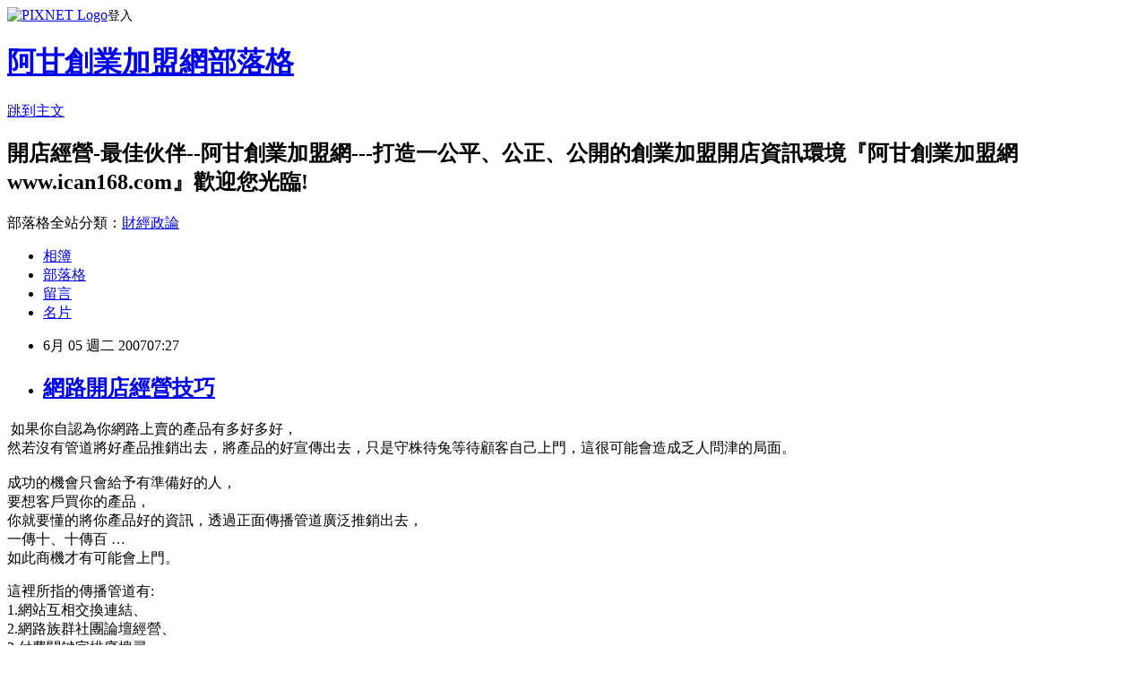

--- FILE ---
content_type: text/html; charset=utf-8
request_url: https://ican168blog.pixnet.net/blog/posts/1026374179
body_size: 24734
content:
<!DOCTYPE html><html lang="zh-TW"><head><meta charSet="utf-8"/><meta name="viewport" content="width=device-width, initial-scale=1"/><link rel="stylesheet" href="https://static.1px.tw/blog-next/_next/static/chunks/b1e52b495cc0137c.css" data-precedence="next"/><link rel="stylesheet" href="https://static.1px.tw/blog-next/public/fix.css?v=202602010713" type="text/css" data-precedence="medium"/><link rel="stylesheet" href="https://s3.1px.tw/blog/theme/choc/iframe-popup.css?v=202602010713" type="text/css" data-precedence="medium"/><link rel="stylesheet" href="https://s3.1px.tw/blog/theme/choc/plugins.min.css?v=202602010713" type="text/css" data-precedence="medium"/><link rel="stylesheet" href="https://s3.1px.tw/blog/theme/choc/openid-comment.css?v=202602010713" type="text/css" data-precedence="medium"/><link rel="stylesheet" href="https://s3.1px.tw/blog/theme/choc/style.min.css?v=202602010713" type="text/css" data-precedence="medium"/><link rel="stylesheet" href="https://s3.1px.tw/blog/theme/choc/main.min.css?v=202602010713" type="text/css" data-precedence="medium"/><link rel="stylesheet" href="https://pimg.1px.tw/ican168blog/assets/ican168blog.css?v=202602010713" type="text/css" data-precedence="medium"/><link rel="stylesheet" href="https://s3.1px.tw/blog/theme/choc/author-info.css?v=202602010713" type="text/css" data-precedence="medium"/><link rel="stylesheet" href="https://s3.1px.tw/blog/theme/choc/idlePop.min.css?v=202602010713" type="text/css" data-precedence="medium"/><link rel="preload" as="script" fetchPriority="low" href="https://static.1px.tw/blog-next/_next/static/chunks/94688e2baa9fea03.js"/><script src="https://static.1px.tw/blog-next/_next/static/chunks/41eaa5427c45ebcc.js" async=""></script><script src="https://static.1px.tw/blog-next/_next/static/chunks/e2c6231760bc85bd.js" async=""></script><script src="https://static.1px.tw/blog-next/_next/static/chunks/94bde6376cf279be.js" async=""></script><script src="https://static.1px.tw/blog-next/_next/static/chunks/426b9d9d938a9eb4.js" async=""></script><script src="https://static.1px.tw/blog-next/_next/static/chunks/turbopack-5021d21b4b170dda.js" async=""></script><script src="https://static.1px.tw/blog-next/_next/static/chunks/ff1a16fafef87110.js" async=""></script><script src="https://static.1px.tw/blog-next/_next/static/chunks/e308b2b9ce476a3e.js" async=""></script><script src="https://static.1px.tw/blog-next/_next/static/chunks/169ce1e25068f8ff.js" async=""></script><script src="https://static.1px.tw/blog-next/_next/static/chunks/d3c6eed28c1dd8e2.js" async=""></script><script src="https://static.1px.tw/blog-next/_next/static/chunks/d4d39cfc2a072218.js" async=""></script><script src="https://static.1px.tw/blog-next/_next/static/chunks/6a5d72c05b9cd4ba.js" async=""></script><script src="https://static.1px.tw/blog-next/_next/static/chunks/8af6103cf1375f47.js" async=""></script><script src="https://static.1px.tw/blog-next/_next/static/chunks/e90cbf588986111c.js" async=""></script><script src="https://static.1px.tw/blog-next/_next/static/chunks/6fc86f1438482192.js" async=""></script><script src="https://static.1px.tw/blog-next/_next/static/chunks/6d1100e43ad18157.js" async=""></script><script src="https://static.1px.tw/blog-next/_next/static/chunks/c2622454eda6e045.js" async=""></script><script src="https://static.1px.tw/blog-next/_next/static/chunks/ed01c75076819ebd.js" async=""></script><script src="https://static.1px.tw/blog-next/_next/static/chunks/a4df8fc19a9a82e6.js" async=""></script><title>網路開店經營技巧</title><meta name="description" content=" 如果你自認為你網路上賣的產品有多好多好，然若沒有管道將好產品推銷出去，將產品的好宣傳出去，只是守株待兔等待顧客自己上門，這很可能會造成乏人問津的局面。成功的機會只會給予有準備好的人，要想客戶買你的產品，你就要懂的將你產品好的資訊，透過正面傳播管道廣泛推銷出去，一傳十、十傳百 … 如此商機才有可能會上門。 這裡所指的傳播管道有:1.網站互相交換連結、2.網路族群社團論壇經營、3.付費關鍵字排序搜尋、4.msn,QQ即時通訊、5.知識詢答、6.新聞群推廣、7.電子報、8.blog經營推廣、9.自身網站辦活動或是有獎徵答吸引人氣更多 網路開店創業經營探討  &amp;gt; 網路開店經營技巧在 阿甘創業加盟資訊網 &amp;gt; 娛樂/百貨開店市集 or 餐飲開店市集 &amp;gt; 網路開店市集"/><meta name="author" content="阿甘創業加盟網部落格"/><meta name="google-adsense-platform-account" content="pub-2647689032095179"/><meta name="fb:app_id" content="101730233200171"/><link rel="canonical" href="https://ican168blog.pixnet.net/blog/posts/1026374179"/><meta property="og:title" content="網路開店經營技巧"/><meta property="og:description" content=" 如果你自認為你網路上賣的產品有多好多好，然若沒有管道將好產品推銷出去，將產品的好宣傳出去，只是守株待兔等待顧客自己上門，這很可能會造成乏人問津的局面。成功的機會只會給予有準備好的人，要想客戶買你的產品，你就要懂的將你產品好的資訊，透過正面傳播管道廣泛推銷出去，一傳十、十傳百 … 如此商機才有可能會上門。 這裡所指的傳播管道有:1.網站互相交換連結、2.網路族群社團論壇經營、3.付費關鍵字排序搜尋、4.msn,QQ即時通訊、5.知識詢答、6.新聞群推廣、7.電子報、8.blog經營推廣、9.自身網站辦活動或是有獎徵答吸引人氣更多 網路開店創業經營探討  &amp;gt; 網路開店經營技巧在 阿甘創業加盟資訊網 &amp;gt; 娛樂/百貨開店市集 or 餐飲開店市集 &amp;gt; 網路開店市集"/><meta property="og:url" content="https://ican168blog.pixnet.net/blog/posts/1026374179"/><meta property="og:image" content="https://s3.1px.tw/blog/common/avatar/blog_cover_light.jpg"/><meta property="og:type" content="article"/><meta name="twitter:card" content="summary_large_image"/><meta name="twitter:title" content="網路開店經營技巧"/><meta name="twitter:description" content=" 如果你自認為你網路上賣的產品有多好多好，然若沒有管道將好產品推銷出去，將產品的好宣傳出去，只是守株待兔等待顧客自己上門，這很可能會造成乏人問津的局面。成功的機會只會給予有準備好的人，要想客戶買你的產品，你就要懂的將你產品好的資訊，透過正面傳播管道廣泛推銷出去，一傳十、十傳百 … 如此商機才有可能會上門。 這裡所指的傳播管道有:1.網站互相交換連結、2.網路族群社團論壇經營、3.付費關鍵字排序搜尋、4.msn,QQ即時通訊、5.知識詢答、6.新聞群推廣、7.電子報、8.blog經營推廣、9.自身網站辦活動或是有獎徵答吸引人氣更多 網路開店創業經營探討  &amp;gt; 網路開店經營技巧在 阿甘創業加盟資訊網 &amp;gt; 娛樂/百貨開店市集 or 餐飲開店市集 &amp;gt; 網路開店市集"/><meta name="twitter:image" content="https://s3.1px.tw/blog/common/avatar/blog_cover_light.jpg"/><link rel="icon" href="/favicon.ico?favicon.a62c60e0.ico" sizes="32x32" type="image/x-icon"/><script src="https://static.1px.tw/blog-next/_next/static/chunks/a6dad97d9634a72d.js" noModule=""></script></head><body><!--$--><!--/$--><!--$?--><template id="B:0"></template><!--/$--><script>requestAnimationFrame(function(){$RT=performance.now()});</script><script src="https://static.1px.tw/blog-next/_next/static/chunks/94688e2baa9fea03.js" id="_R_" async=""></script><div hidden id="S:0"><script id="pixnet-vars">
        window.PIXNET = {
          post_id: "1026374179",
          name: "ican168blog",
          user_id: 0,
          blog_id: "416424",
          display_ads: true,
          ad_options: {"chictrip":false}
        };
      </script><script type="text/javascript" src="https://code.jquery.com/jquery-latest.min.js"></script><script id="json-ld-article-script" type="application/ld+json">{"@context":"https:\u002F\u002Fschema.org","@type":"BlogPosting","isAccessibleForFree":true,"mainEntityOfPage":{"@type":"WebPage","@id":"https:\u002F\u002Fican168blog.pixnet.net\u002Fblog\u002Fposts\u002F1026374179"},"headline":"網路開店經營技巧","description":"\u003Cbr\u003E\u003Cdiv\u003E 如果你自認為你網路上賣的產品有多好多好，\u003Cbr\u003E然若沒有管道將好產品推銷出去，將產品的好宣傳出去，只是守株待兔等待顧客自己上門，這很可能會造成乏人問津的局面。\u003Cbr\u003E成功的機會只會給予有準備好的人，\u003Cbr\u003E要想客戶買你的產品，\u003Cbr\u003E你就要懂的將你產品好的資訊，透過正面傳播管道廣泛推銷出去，\u003Cbr\u003E一傳十、十傳百 … \u003Cbr\u003E如此商機才有可能會上門。 \u003Cbr\u003E\u003Cp\u003E這裡所指的傳播管道有:\u003Cbr\u003E1.網站互相交換連結、\u003Cbr\u003E2.網路族群社團論壇經營、\u003Cbr\u003E3.付費關鍵字排序搜尋、\u003Cbr\u003E4.msn,QQ即時通訊、\u003Cbr\u003E5.知識詢答、\u003Cbr\u003E6.新聞群推廣、\u003Cbr\u003E7.電子報、\u003Cbr\u003E8.blog經營推廣、\u003Cbr\u003E9.自身網站辦活動或是有獎徵答吸引人氣\u003Cbr\u003E更多\u003Cfont color=\"#0000ff\" size=\"2\"\u003E \u003Ca href=\"http:\u002F\u002Ficantw.brinkster.net\u002Fitemindex.asp?z=gshow.asp?repno=17&amp;page=1\"\u003E\u003Cstrong\u003E\u003Cfont color=\"#0000ff\" size=\"2\"\u003E網路開店創業經營探討\u003C\u002Ffont\u003E\u003C\u002Fstrong\u003E\u003C\u002Fa\u003E  \u003C\u002Ffont\u003E\u003Cfont color=\"#fb8303\" size=\"2\"\u003E&gt;\u003C\u002Ffont\u003E\u003Cfont color=\"#fb8303\" size=\"2\"\u003E \u003Cfont color=\"#716e65\" size=\"2\"\u003E\u003Ca href=\"http:\u002F\u002Ficantw.brinkster.net\u002Fitemindex.asp?z=dshow.asp?repno=874\"\u003E\u003Cu\u003E網路開店經營技巧\u003C\u002Fu\u003E\u003C\u002Fa\u003E\u003C\u002Ffont\u003E\u003C\u002Ffont\u003E\u003Cfont color=\"#ff0000\"\u003E\u003Cbr\u003E\u003Cfont size=\"2\"\u003E\u003Cfont color=\"#000000\"\u003E在\u003C\u002Ffont\u003E \u003C\u002Ffont\u003E\u003Ca href=\"http:\u002F\u002Fwww.ican168.com\u002F\"\u003E\u003Cfont color=\"#fb8303\" size=\"2\"\u003E\u003Cu\u003E阿甘創業加盟資訊網\u003C\u002Fu\u003E\u003C\u002Ffont\u003E\u003C\u002Fa\u003E\u003Cfont size=\"2\"\u003E \u003Cfont color=\"#ff0000\"\u003E\u003Cfont color=\"#fb8303\"\u003E&gt;\u003C\u002Ffont\u003E\u003C\u002Ffont\u003E \u003Cfont color=\"#fb8303\"\u003E\u003Ca href=\"http:\u002F\u002Ficantw.brinkster.net\u002Fcase.html\" target=\"_blank\"\u003E\u003Cfont color=\"#fb8303\"\u003E\u003Cu\u003E娛樂\u002F百貨開店市集\u003C\u002Fu\u003E\u003C\u002Ffont\u003E\u003C\u002Fa\u003E \u003Cfont color=\"#ff0000\"\u003Eor\u003C\u002Ffont\u003E \u003Ca href=\"http:\u002F\u002Ficantw.brinkster.net\u002Fcase.htm\" target=\"_blank\"\u003E\u003Cfont color=\"#fb8303\"\u003E\u003Cu\u003E餐飲開店市集\u003C\u002Fu\u003E\u003C\u002Ffont\u003E\u003C\u002Fa\u003E \u003C\u002Ffont\u003E\u003C\u002Ffont\u003E\u003Cfont size=\"2\"\u003E\u003Cfont color=\"#fb8303\"\u003E&gt;\u003C\u002Ffont\u003E\u003C\u002Ffont\u003E\u003C\u002Ffont\u003E\u003Cfont color=\"#fb8303\"\u003E\u003Cfont size=\"2\"\u003E \u003Ca href=\"http:\u002F\u002Ficantw.brinkster.net\u002Fcase.html\" target=\"_blank\"\u003E\u003C\u002Fa\u003E\u003C\u002Ffont\u003E\u003Ca href=\"http:\u002F\u002Ficantw.brinkster.net\u002Fcaseinfo.htm\" target=\"_blank\"\u003E\u003Cfont color=\"#716e65\" size=\"2\"\u003E\u003Cu\u003E網路開店市集\u003C\u002Fu\u003E\u003C\u002Ffont\u003E\u003C\u002Fa\u003E\u003C\u002Ffont\u003E\u003C\u002Fp\u003E\u003C\u002Fdiv\u003E","articleBody":"\u003Cdiv id=\"msgcns!60EB11E930DC8A3E!751\" class=\"bvMsg\"\u003E\u003Cdiv\u003E\n\u003Cdiv\u003E 如果你自認為你網路上賣的產品有多好多好，\u003Cbr \u002F\u003E然若沒有管道將好產品推銷出去，將產品的好宣傳出去，只是守株待兔等待顧客自己上門，這很可能會造成乏人問津的局面。\u003Cbr \u002F\u003E\u003Cbr \u002F\u003E成功的機會只會給予有準備好的人，\u003Cbr \u002F\u003E要想客戶買你的產品，\u003Cbr \u002F\u003E你就要懂的將你產品好的資訊，透過正面傳播管道廣泛推銷出去，\u003Cbr \u002F\u003E一傳十、十傳百 … \u003Cbr \u002F\u003E如此商機才有可能會上門。 \n\u003Cp\u003E這裡所指的傳播管道有&#58;\u003Cbr \u002F\u003E1.網站互相交換連結、\u003Cbr \u002F\u003E2.網路族群社團論壇經營、\u003Cbr \u002F\u003E3.付費關鍵字排序搜尋、\u003Cbr \u002F\u003E4.msn,QQ即時通訊、\u003Cbr \u002F\u003E5.知識詢答、\u003Cbr \u002F\u003E6.新聞群推廣、\u003Cbr \u002F\u003E7.電子報、\u003Cbr \u002F\u003E8.blog經營推廣、\u003Cbr \u002F\u003E9.自身網站辦活動或是有獎徵答吸引人氣\u003Cbr \u002F\u003E\u003Cbr \u002F\u003E更多\u003Cfont color=\"#0000ff\" size=\"2\"\u003E \u003Ca href=\"http&#58;\u002F\u002Ficantw.brinkster.net\u002Fitemindex.asp?z=gshow.asp?repno=17&amp;page=1\"\u003E\u003Cstrong\u003E\u003Cfont color=\"#0000ff\" size=\"2\"\u003E網路開店創業經營探討\u003C\u002Ffont\u003E\u003C\u002Fstrong\u003E\u003C\u002Fa\u003E  \u003C\u002Ffont\u003E\u003Cfont color=\"#fb8303\" size=\"2\"\u003E&gt;\u003C\u002Ffont\u003E\u003Cfont color=\"#fb8303\" size=\"2\"\u003E \u003Cfont color=\"#716e65\" size=\"2\"\u003E\u003Ca href=\"http&#58;\u002F\u002Ficantw.brinkster.net\u002Fitemindex.asp?z=dshow.asp?repno=874\"\u003E\u003Cu\u003E網路開店經營技巧\u003C\u002Fu\u003E\u003C\u002Fa\u003E\u003C\u002Ffont\u003E\u003C\u002Ffont\u003E\u003Cfont color=\"#ff0000\"\u003E\u003Cbr \u002F\u003E\u003Cfont size=\"2\"\u003E\u003Cfont color=\"#000000\"\u003E在\u003C\u002Ffont\u003E \u003C\u002Ffont\u003E\u003Ca href=\"http&#58;\u002F\u002Fwww.ican168.com\u002F\"\u003E\u003Cfont color=\"#fb8303\" size=\"2\"\u003E\u003Cu\u003E阿甘創業加盟資訊網\u003C\u002Fu\u003E\u003C\u002Ffont\u003E\u003C\u002Fa\u003E\u003Cfont size=\"2\"\u003E \u003Cfont color=\"#ff0000\"\u003E\u003Cfont color=\"#fb8303\"\u003E&gt;\u003C\u002Ffont\u003E\u003C\u002Ffont\u003E \u003Cfont color=\"#fb8303\"\u003E\u003Ca href=\"http&#58;\u002F\u002Ficantw.brinkster.net\u002Fcase.html\" target=\"_blank\"\u003E\u003Cfont color=\"#fb8303\"\u003E\u003Cu\u003E娛樂\u002F百貨開店市集\u003C\u002Fu\u003E\u003C\u002Ffont\u003E\u003C\u002Fa\u003E \u003Cfont color=\"#ff0000\"\u003Eor\u003C\u002Ffont\u003E \u003Ca href=\"http&#58;\u002F\u002Ficantw.brinkster.net\u002Fcase.htm\" target=\"_blank\"\u003E\u003Cfont color=\"#fb8303\"\u003E\u003Cu\u003E餐飲開店市集\u003C\u002Fu\u003E\u003C\u002Ffont\u003E\u003C\u002Fa\u003E \u003C\u002Ffont\u003E\u003C\u002Ffont\u003E\u003Cfont size=\"2\"\u003E\u003Cfont color=\"#fb8303\"\u003E&gt;\u003C\u002Ffont\u003E\u003C\u002Ffont\u003E\u003C\u002Ffont\u003E\u003Cfont color=\"#fb8303\"\u003E\u003Cfont size=\"2\"\u003E \u003Ca href=\"http&#58;\u002F\u002Ficantw.brinkster.net\u002Fcase.html\" target=\"_blank\"\u003E\u003C\u002Fa\u003E\u003C\u002Ffont\u003E\u003Ca href=\"http&#58;\u002F\u002Ficantw.brinkster.net\u002Fcaseinfo.htm\" target=\"_blank\"\u003E\u003Cfont color=\"#716e65\" size=\"2\"\u003E\u003Cu\u003E網路開店市集\u003C\u002Fu\u003E\u003C\u002Ffont\u003E\u003C\u002Fa\u003E\u003C\u002Ffont\u003E\u003C\u002Fdiv\u003E\u003C\u002Fdiv\u003E\u003C\u002Fdiv\u003E","image":[],"author":{"@type":"Person","name":"阿甘創業加盟網部落格","url":"https:\u002F\u002Fwww.pixnet.net\u002Fpcard\u002Fican168blog"},"publisher":{"@type":"Organization","name":"阿甘創業加盟網部落格","logo":{"@type":"ImageObject","url":"https:\u002F\u002Fs3.1px.tw\u002Fblog\u002Fcommon\u002Favatar\u002Fblog_cover_light.jpg"}},"datePublished":"2007-06-04T23:27:25.000Z","dateModified":"","keywords":[],"articleSection":"創業加盟開店知識"}</script><template id="P:1"></template><template id="P:2"></template><template id="P:3"></template><section aria-label="Notifications alt+T" tabindex="-1" aria-live="polite" aria-relevant="additions text" aria-atomic="false"></section></div><script>(self.__next_f=self.__next_f||[]).push([0])</script><script>self.__next_f.push([1,"1:\"$Sreact.fragment\"\n3:I[39756,[\"https://static.1px.tw/blog-next/_next/static/chunks/ff1a16fafef87110.js\",\"https://static.1px.tw/blog-next/_next/static/chunks/e308b2b9ce476a3e.js\"],\"default\"]\n4:I[53536,[\"https://static.1px.tw/blog-next/_next/static/chunks/ff1a16fafef87110.js\",\"https://static.1px.tw/blog-next/_next/static/chunks/e308b2b9ce476a3e.js\"],\"default\"]\n6:I[97367,[\"https://static.1px.tw/blog-next/_next/static/chunks/ff1a16fafef87110.js\",\"https://static.1px.tw/blog-next/_next/static/chunks/e308b2b9ce476a3e.js\"],\"OutletBoundary\"]\n8:I[97367,[\"https://static.1px.tw/blog-next/_next/static/chunks/ff1a16fafef87110.js\",\"https://static.1px.tw/blog-next/_next/static/chunks/e308b2b9ce476a3e.js\"],\"ViewportBoundary\"]\na:I[97367,[\"https://static.1px.tw/blog-next/_next/static/chunks/ff1a16fafef87110.js\",\"https://static.1px.tw/blog-next/_next/static/chunks/e308b2b9ce476a3e.js\"],\"MetadataBoundary\"]\nc:I[63491,[\"https://static.1px.tw/blog-next/_next/static/chunks/169ce1e25068f8ff.js\",\"https://static.1px.tw/blog-next/_next/static/chunks/d3c6eed28c1dd8e2.js\"],\"default\"]\n:HL[\"https://static.1px.tw/blog-next/_next/static/chunks/b1e52b495cc0137c.css\",\"style\"]\n"])</script><script>self.__next_f.push([1,"0:{\"P\":null,\"b\":\"I9I0TPD-VcXo41Lu7FBt1\",\"c\":[\"\",\"blog\",\"posts\",\"1026374179\"],\"q\":\"\",\"i\":false,\"f\":[[[\"\",{\"children\":[\"blog\",{\"children\":[\"posts\",{\"children\":[[\"id\",\"1026374179\",\"d\"],{\"children\":[\"__PAGE__\",{}]}]}]}]},\"$undefined\",\"$undefined\",true],[[\"$\",\"$1\",\"c\",{\"children\":[[[\"$\",\"script\",\"script-0\",{\"src\":\"https://static.1px.tw/blog-next/_next/static/chunks/d4d39cfc2a072218.js\",\"async\":true,\"nonce\":\"$undefined\"}],[\"$\",\"script\",\"script-1\",{\"src\":\"https://static.1px.tw/blog-next/_next/static/chunks/6a5d72c05b9cd4ba.js\",\"async\":true,\"nonce\":\"$undefined\"}],[\"$\",\"script\",\"script-2\",{\"src\":\"https://static.1px.tw/blog-next/_next/static/chunks/8af6103cf1375f47.js\",\"async\":true,\"nonce\":\"$undefined\"}]],\"$L2\"]}],{\"children\":[[\"$\",\"$1\",\"c\",{\"children\":[null,[\"$\",\"$L3\",null,{\"parallelRouterKey\":\"children\",\"error\":\"$undefined\",\"errorStyles\":\"$undefined\",\"errorScripts\":\"$undefined\",\"template\":[\"$\",\"$L4\",null,{}],\"templateStyles\":\"$undefined\",\"templateScripts\":\"$undefined\",\"notFound\":\"$undefined\",\"forbidden\":\"$undefined\",\"unauthorized\":\"$undefined\"}]]}],{\"children\":[[\"$\",\"$1\",\"c\",{\"children\":[null,[\"$\",\"$L3\",null,{\"parallelRouterKey\":\"children\",\"error\":\"$undefined\",\"errorStyles\":\"$undefined\",\"errorScripts\":\"$undefined\",\"template\":[\"$\",\"$L4\",null,{}],\"templateStyles\":\"$undefined\",\"templateScripts\":\"$undefined\",\"notFound\":\"$undefined\",\"forbidden\":\"$undefined\",\"unauthorized\":\"$undefined\"}]]}],{\"children\":[[\"$\",\"$1\",\"c\",{\"children\":[null,[\"$\",\"$L3\",null,{\"parallelRouterKey\":\"children\",\"error\":\"$undefined\",\"errorStyles\":\"$undefined\",\"errorScripts\":\"$undefined\",\"template\":[\"$\",\"$L4\",null,{}],\"templateStyles\":\"$undefined\",\"templateScripts\":\"$undefined\",\"notFound\":\"$undefined\",\"forbidden\":\"$undefined\",\"unauthorized\":\"$undefined\"}]]}],{\"children\":[[\"$\",\"$1\",\"c\",{\"children\":[\"$L5\",[[\"$\",\"link\",\"0\",{\"rel\":\"stylesheet\",\"href\":\"https://static.1px.tw/blog-next/_next/static/chunks/b1e52b495cc0137c.css\",\"precedence\":\"next\",\"crossOrigin\":\"$undefined\",\"nonce\":\"$undefined\"}],[\"$\",\"script\",\"script-0\",{\"src\":\"https://static.1px.tw/blog-next/_next/static/chunks/6fc86f1438482192.js\",\"async\":true,\"nonce\":\"$undefined\"}],[\"$\",\"script\",\"script-1\",{\"src\":\"https://static.1px.tw/blog-next/_next/static/chunks/6d1100e43ad18157.js\",\"async\":true,\"nonce\":\"$undefined\"}],[\"$\",\"script\",\"script-2\",{\"src\":\"https://static.1px.tw/blog-next/_next/static/chunks/c2622454eda6e045.js\",\"async\":true,\"nonce\":\"$undefined\"}],[\"$\",\"script\",\"script-3\",{\"src\":\"https://static.1px.tw/blog-next/_next/static/chunks/ed01c75076819ebd.js\",\"async\":true,\"nonce\":\"$undefined\"}],[\"$\",\"script\",\"script-4\",{\"src\":\"https://static.1px.tw/blog-next/_next/static/chunks/a4df8fc19a9a82e6.js\",\"async\":true,\"nonce\":\"$undefined\"}]],[\"$\",\"$L6\",null,{\"children\":\"$@7\"}]]}],{},null,false,false]},null,false,false]},null,false,false]},null,false,false]},null,false,false],[\"$\",\"$1\",\"h\",{\"children\":[null,[\"$\",\"$L8\",null,{\"children\":\"$@9\"}],[\"$\",\"$La\",null,{\"children\":\"$@b\"}],null]}],false]],\"m\":\"$undefined\",\"G\":[\"$c\",[]],\"S\":false}\n"])</script><script>self.__next_f.push([1,"9:[[\"$\",\"meta\",\"0\",{\"charSet\":\"utf-8\"}],[\"$\",\"meta\",\"1\",{\"name\":\"viewport\",\"content\":\"width=device-width, initial-scale=1\"}]]\n"])</script><script>self.__next_f.push([1,"d:I[79520,[\"https://static.1px.tw/blog-next/_next/static/chunks/d4d39cfc2a072218.js\",\"https://static.1px.tw/blog-next/_next/static/chunks/6a5d72c05b9cd4ba.js\",\"https://static.1px.tw/blog-next/_next/static/chunks/8af6103cf1375f47.js\"],\"\"]\n10:I[2352,[\"https://static.1px.tw/blog-next/_next/static/chunks/d4d39cfc2a072218.js\",\"https://static.1px.tw/blog-next/_next/static/chunks/6a5d72c05b9cd4ba.js\",\"https://static.1px.tw/blog-next/_next/static/chunks/8af6103cf1375f47.js\"],\"AdultWarningModal\"]\n11:I[69182,[\"https://static.1px.tw/blog-next/_next/static/chunks/d4d39cfc2a072218.js\",\"https://static.1px.tw/blog-next/_next/static/chunks/6a5d72c05b9cd4ba.js\",\"https://static.1px.tw/blog-next/_next/static/chunks/8af6103cf1375f47.js\"],\"HydrationComplete\"]\n12:I[12985,[\"https://static.1px.tw/blog-next/_next/static/chunks/d4d39cfc2a072218.js\",\"https://static.1px.tw/blog-next/_next/static/chunks/6a5d72c05b9cd4ba.js\",\"https://static.1px.tw/blog-next/_next/static/chunks/8af6103cf1375f47.js\"],\"NuqsAdapter\"]\n13:I[82782,[\"https://static.1px.tw/blog-next/_next/static/chunks/d4d39cfc2a072218.js\",\"https://static.1px.tw/blog-next/_next/static/chunks/6a5d72c05b9cd4ba.js\",\"https://static.1px.tw/blog-next/_next/static/chunks/8af6103cf1375f47.js\"],\"RefineContext\"]\n14:I[29306,[\"https://static.1px.tw/blog-next/_next/static/chunks/d4d39cfc2a072218.js\",\"https://static.1px.tw/blog-next/_next/static/chunks/6a5d72c05b9cd4ba.js\",\"https://static.1px.tw/blog-next/_next/static/chunks/8af6103cf1375f47.js\",\"https://static.1px.tw/blog-next/_next/static/chunks/e90cbf588986111c.js\",\"https://static.1px.tw/blog-next/_next/static/chunks/d3c6eed28c1dd8e2.js\"],\"default\"]\n2:[\"$\",\"html\",null,{\"lang\":\"zh-TW\",\"children\":[[\"$\",\"$Ld\",null,{\"id\":\"google-tag-manager\",\"strategy\":\"afterInteractive\",\"children\":\"\\n(function(w,d,s,l,i){w[l]=w[l]||[];w[l].push({'gtm.start':\\nnew Date().getTime(),event:'gtm.js'});var f=d.getElementsByTagName(s)[0],\\nj=d.createElement(s),dl=l!='dataLayer'?'\u0026l='+l:'';j.async=true;j.src=\\n'https://www.googletagmanager.com/gtm.js?id='+i+dl;f.parentNode.insertBefore(j,f);\\n})(window,document,'script','dataLayer','GTM-TRLQMPKX');\\n  \"}],\"$Le\",\"$Lf\",[\"$\",\"body\",null,{\"children\":[[\"$\",\"$L10\",null,{\"display\":false}],[\"$\",\"$L11\",null,{}],[\"$\",\"$L12\",null,{\"children\":[\"$\",\"$L13\",null,{\"children\":[\"$\",\"$L3\",null,{\"parallelRouterKey\":\"children\",\"error\":\"$undefined\",\"errorStyles\":\"$undefined\",\"errorScripts\":\"$undefined\",\"template\":[\"$\",\"$L4\",null,{}],\"templateStyles\":\"$undefined\",\"templateScripts\":\"$undefined\",\"notFound\":[[\"$\",\"$L14\",null,{}],[]],\"forbidden\":\"$undefined\",\"unauthorized\":\"$undefined\"}]}]}]]}]]}]\n"])</script><script>self.__next_f.push([1,"e:null\nf:null\n"])</script><script>self.__next_f.push([1,"16:I[27201,[\"https://static.1px.tw/blog-next/_next/static/chunks/ff1a16fafef87110.js\",\"https://static.1px.tw/blog-next/_next/static/chunks/e308b2b9ce476a3e.js\"],\"IconMark\"]\n5:[[\"$\",\"script\",null,{\"id\":\"pixnet-vars\",\"children\":\"\\n        window.PIXNET = {\\n          post_id: \\\"1026374179\\\",\\n          name: \\\"ican168blog\\\",\\n          user_id: 0,\\n          blog_id: \\\"416424\\\",\\n          display_ads: true,\\n          ad_options: {\\\"chictrip\\\":false}\\n        };\\n      \"}],\"$L15\"]\n"])</script><script>self.__next_f.push([1,"b:[[\"$\",\"title\",\"0\",{\"children\":\"網路開店經營技巧\"}],[\"$\",\"meta\",\"1\",{\"name\":\"description\",\"content\":\" 如果你自認為你網路上賣的產品有多好多好，然若沒有管道將好產品推銷出去，將產品的好宣傳出去，只是守株待兔等待顧客自己上門，這很可能會造成乏人問津的局面。成功的機會只會給予有準備好的人，要想客戶買你的產品，你就要懂的將你產品好的資訊，透過正面傳播管道廣泛推銷出去，一傳十、十傳百 … 如此商機才有可能會上門。 這裡所指的傳播管道有:1.網站互相交換連結、2.網路族群社團論壇經營、3.付費關鍵字排序搜尋、4.msn,QQ即時通訊、5.知識詢答、6.新聞群推廣、7.電子報、8.blog經營推廣、9.自身網站辦活動或是有獎徵答吸引人氣更多 網路開店創業經營探討  \u0026gt; 網路開店經營技巧在 阿甘創業加盟資訊網 \u0026gt; 娛樂/百貨開店市集 or 餐飲開店市集 \u0026gt; 網路開店市集\"}],[\"$\",\"meta\",\"2\",{\"name\":\"author\",\"content\":\"阿甘創業加盟網部落格\"}],[\"$\",\"meta\",\"3\",{\"name\":\"google-adsense-platform-account\",\"content\":\"pub-2647689032095179\"}],[\"$\",\"meta\",\"4\",{\"name\":\"fb:app_id\",\"content\":\"101730233200171\"}],[\"$\",\"link\",\"5\",{\"rel\":\"canonical\",\"href\":\"https://ican168blog.pixnet.net/blog/posts/1026374179\"}],[\"$\",\"meta\",\"6\",{\"property\":\"og:title\",\"content\":\"網路開店經營技巧\"}],[\"$\",\"meta\",\"7\",{\"property\":\"og:description\",\"content\":\" 如果你自認為你網路上賣的產品有多好多好，然若沒有管道將好產品推銷出去，將產品的好宣傳出去，只是守株待兔等待顧客自己上門，這很可能會造成乏人問津的局面。成功的機會只會給予有準備好的人，要想客戶買你的產品，你就要懂的將你產品好的資訊，透過正面傳播管道廣泛推銷出去，一傳十、十傳百 … 如此商機才有可能會上門。 這裡所指的傳播管道有:1.網站互相交換連結、2.網路族群社團論壇經營、3.付費關鍵字排序搜尋、4.msn,QQ即時通訊、5.知識詢答、6.新聞群推廣、7.電子報、8.blog經營推廣、9.自身網站辦活動或是有獎徵答吸引人氣更多 網路開店創業經營探討  \u0026gt; 網路開店經營技巧在 阿甘創業加盟資訊網 \u0026gt; 娛樂/百貨開店市集 or 餐飲開店市集 \u0026gt; 網路開店市集\"}],[\"$\",\"meta\",\"8\",{\"property\":\"og:url\",\"content\":\"https://ican168blog.pixnet.net/blog/posts/1026374179\"}],[\"$\",\"meta\",\"9\",{\"property\":\"og:image\",\"content\":\"https://s3.1px.tw/blog/common/avatar/blog_cover_light.jpg\"}],[\"$\",\"meta\",\"10\",{\"property\":\"og:type\",\"content\":\"article\"}],[\"$\",\"meta\",\"11\",{\"name\":\"twitter:card\",\"content\":\"summary_large_image\"}],[\"$\",\"meta\",\"12\",{\"name\":\"twitter:title\",\"content\":\"網路開店經營技巧\"}],[\"$\",\"meta\",\"13\",{\"name\":\"twitter:description\",\"content\":\" 如果你自認為你網路上賣的產品有多好多好，然若沒有管道將好產品推銷出去，將產品的好宣傳出去，只是守株待兔等待顧客自己上門，這很可能會造成乏人問津的局面。成功的機會只會給予有準備好的人，要想客戶買你的產品，你就要懂的將你產品好的資訊，透過正面傳播管道廣泛推銷出去，一傳十、十傳百 … 如此商機才有可能會上門。 這裡所指的傳播管道有:1.網站互相交換連結、2.網路族群社團論壇經營、3.付費關鍵字排序搜尋、4.msn,QQ即時通訊、5.知識詢答、6.新聞群推廣、7.電子報、8.blog經營推廣、9.自身網站辦活動或是有獎徵答吸引人氣更多 網路開店創業經營探討  \u0026gt; 網路開店經營技巧在 阿甘創業加盟資訊網 \u0026gt; 娛樂/百貨開店市集 or 餐飲開店市集 \u0026gt; 網路開店市集\"}],[\"$\",\"meta\",\"14\",{\"name\":\"twitter:image\",\"content\":\"https://s3.1px.tw/blog/common/avatar/blog_cover_light.jpg\"}],[\"$\",\"link\",\"15\",{\"rel\":\"icon\",\"href\":\"/favicon.ico?favicon.a62c60e0.ico\",\"sizes\":\"32x32\",\"type\":\"image/x-icon\"}],[\"$\",\"$L16\",\"16\",{}]]\n"])</script><script>self.__next_f.push([1,"7:null\n"])</script><script>self.__next_f.push([1,":HL[\"https://static.1px.tw/blog-next/public/fix.css?v=202602010713\",\"style\",{\"type\":\"text/css\"}]\n:HL[\"https://s3.1px.tw/blog/theme/choc/iframe-popup.css?v=202602010713\",\"style\",{\"type\":\"text/css\"}]\n:HL[\"https://s3.1px.tw/blog/theme/choc/plugins.min.css?v=202602010713\",\"style\",{\"type\":\"text/css\"}]\n:HL[\"https://s3.1px.tw/blog/theme/choc/openid-comment.css?v=202602010713\",\"style\",{\"type\":\"text/css\"}]\n:HL[\"https://s3.1px.tw/blog/theme/choc/style.min.css?v=202602010713\",\"style\",{\"type\":\"text/css\"}]\n:HL[\"https://s3.1px.tw/blog/theme/choc/main.min.css?v=202602010713\",\"style\",{\"type\":\"text/css\"}]\n:HL[\"https://pimg.1px.tw/ican168blog/assets/ican168blog.css?v=202602010713\",\"style\",{\"type\":\"text/css\"}]\n:HL[\"https://s3.1px.tw/blog/theme/choc/author-info.css?v=202602010713\",\"style\",{\"type\":\"text/css\"}]\n:HL[\"https://s3.1px.tw/blog/theme/choc/idlePop.min.css?v=202602010713\",\"style\",{\"type\":\"text/css\"}]\n17:T1f05,"])</script><script>self.__next_f.push([1,"{\"@context\":\"https:\\u002F\\u002Fschema.org\",\"@type\":\"BlogPosting\",\"isAccessibleForFree\":true,\"mainEntityOfPage\":{\"@type\":\"WebPage\",\"@id\":\"https:\\u002F\\u002Fican168blog.pixnet.net\\u002Fblog\\u002Fposts\\u002F1026374179\"},\"headline\":\"網路開店經營技巧\",\"description\":\"\\u003Cbr\\u003E\\u003Cdiv\\u003E 如果你自認為你網路上賣的產品有多好多好，\\u003Cbr\\u003E然若沒有管道將好產品推銷出去，將產品的好宣傳出去，只是守株待兔等待顧客自己上門，這很可能會造成乏人問津的局面。\\u003Cbr\\u003E成功的機會只會給予有準備好的人，\\u003Cbr\\u003E要想客戶買你的產品，\\u003Cbr\\u003E你就要懂的將你產品好的資訊，透過正面傳播管道廣泛推銷出去，\\u003Cbr\\u003E一傳十、十傳百 … \\u003Cbr\\u003E如此商機才有可能會上門。 \\u003Cbr\\u003E\\u003Cp\\u003E這裡所指的傳播管道有:\\u003Cbr\\u003E1.網站互相交換連結、\\u003Cbr\\u003E2.網路族群社團論壇經營、\\u003Cbr\\u003E3.付費關鍵字排序搜尋、\\u003Cbr\\u003E4.msn,QQ即時通訊、\\u003Cbr\\u003E5.知識詢答、\\u003Cbr\\u003E6.新聞群推廣、\\u003Cbr\\u003E7.電子報、\\u003Cbr\\u003E8.blog經營推廣、\\u003Cbr\\u003E9.自身網站辦活動或是有獎徵答吸引人氣\\u003Cbr\\u003E更多\\u003Cfont color=\\\"#0000ff\\\" size=\\\"2\\\"\\u003E \\u003Ca href=\\\"http:\\u002F\\u002Ficantw.brinkster.net\\u002Fitemindex.asp?z=gshow.asp?repno=17\u0026amp;page=1\\\"\\u003E\\u003Cstrong\\u003E\\u003Cfont color=\\\"#0000ff\\\" size=\\\"2\\\"\\u003E網路開店創業經營探討\\u003C\\u002Ffont\\u003E\\u003C\\u002Fstrong\\u003E\\u003C\\u002Fa\\u003E  \\u003C\\u002Ffont\\u003E\\u003Cfont color=\\\"#fb8303\\\" size=\\\"2\\\"\\u003E\u0026gt;\\u003C\\u002Ffont\\u003E\\u003Cfont color=\\\"#fb8303\\\" size=\\\"2\\\"\\u003E \\u003Cfont color=\\\"#716e65\\\" size=\\\"2\\\"\\u003E\\u003Ca href=\\\"http:\\u002F\\u002Ficantw.brinkster.net\\u002Fitemindex.asp?z=dshow.asp?repno=874\\\"\\u003E\\u003Cu\\u003E網路開店經營技巧\\u003C\\u002Fu\\u003E\\u003C\\u002Fa\\u003E\\u003C\\u002Ffont\\u003E\\u003C\\u002Ffont\\u003E\\u003Cfont color=\\\"#ff0000\\\"\\u003E\\u003Cbr\\u003E\\u003Cfont size=\\\"2\\\"\\u003E\\u003Cfont color=\\\"#000000\\\"\\u003E在\\u003C\\u002Ffont\\u003E \\u003C\\u002Ffont\\u003E\\u003Ca href=\\\"http:\\u002F\\u002Fwww.ican168.com\\u002F\\\"\\u003E\\u003Cfont color=\\\"#fb8303\\\" size=\\\"2\\\"\\u003E\\u003Cu\\u003E阿甘創業加盟資訊網\\u003C\\u002Fu\\u003E\\u003C\\u002Ffont\\u003E\\u003C\\u002Fa\\u003E\\u003Cfont size=\\\"2\\\"\\u003E \\u003Cfont color=\\\"#ff0000\\\"\\u003E\\u003Cfont color=\\\"#fb8303\\\"\\u003E\u0026gt;\\u003C\\u002Ffont\\u003E\\u003C\\u002Ffont\\u003E \\u003Cfont color=\\\"#fb8303\\\"\\u003E\\u003Ca href=\\\"http:\\u002F\\u002Ficantw.brinkster.net\\u002Fcase.html\\\" target=\\\"_blank\\\"\\u003E\\u003Cfont color=\\\"#fb8303\\\"\\u003E\\u003Cu\\u003E娛樂\\u002F百貨開店市集\\u003C\\u002Fu\\u003E\\u003C\\u002Ffont\\u003E\\u003C\\u002Fa\\u003E \\u003Cfont color=\\\"#ff0000\\\"\\u003Eor\\u003C\\u002Ffont\\u003E \\u003Ca href=\\\"http:\\u002F\\u002Ficantw.brinkster.net\\u002Fcase.htm\\\" target=\\\"_blank\\\"\\u003E\\u003Cfont color=\\\"#fb8303\\\"\\u003E\\u003Cu\\u003E餐飲開店市集\\u003C\\u002Fu\\u003E\\u003C\\u002Ffont\\u003E\\u003C\\u002Fa\\u003E \\u003C\\u002Ffont\\u003E\\u003C\\u002Ffont\\u003E\\u003Cfont size=\\\"2\\\"\\u003E\\u003Cfont color=\\\"#fb8303\\\"\\u003E\u0026gt;\\u003C\\u002Ffont\\u003E\\u003C\\u002Ffont\\u003E\\u003C\\u002Ffont\\u003E\\u003Cfont color=\\\"#fb8303\\\"\\u003E\\u003Cfont size=\\\"2\\\"\\u003E \\u003Ca href=\\\"http:\\u002F\\u002Ficantw.brinkster.net\\u002Fcase.html\\\" target=\\\"_blank\\\"\\u003E\\u003C\\u002Fa\\u003E\\u003C\\u002Ffont\\u003E\\u003Ca href=\\\"http:\\u002F\\u002Ficantw.brinkster.net\\u002Fcaseinfo.htm\\\" target=\\\"_blank\\\"\\u003E\\u003Cfont color=\\\"#716e65\\\" size=\\\"2\\\"\\u003E\\u003Cu\\u003E網路開店市集\\u003C\\u002Fu\\u003E\\u003C\\u002Ffont\\u003E\\u003C\\u002Fa\\u003E\\u003C\\u002Ffont\\u003E\\u003C\\u002Fp\\u003E\\u003C\\u002Fdiv\\u003E\",\"articleBody\":\"\\u003Cdiv id=\\\"msgcns!60EB11E930DC8A3E!751\\\" class=\\\"bvMsg\\\"\\u003E\\u003Cdiv\\u003E\\n\\u003Cdiv\\u003E 如果你自認為你網路上賣的產品有多好多好，\\u003Cbr \\u002F\\u003E然若沒有管道將好產品推銷出去，將產品的好宣傳出去，只是守株待兔等待顧客自己上門，這很可能會造成乏人問津的局面。\\u003Cbr \\u002F\\u003E\\u003Cbr \\u002F\\u003E成功的機會只會給予有準備好的人，\\u003Cbr \\u002F\\u003E要想客戶買你的產品，\\u003Cbr \\u002F\\u003E你就要懂的將你產品好的資訊，透過正面傳播管道廣泛推銷出去，\\u003Cbr \\u002F\\u003E一傳十、十傳百 … \\u003Cbr \\u002F\\u003E如此商機才有可能會上門。 \\n\\u003Cp\\u003E這裡所指的傳播管道有\u0026#58;\\u003Cbr \\u002F\\u003E1.網站互相交換連結、\\u003Cbr \\u002F\\u003E2.網路族群社團論壇經營、\\u003Cbr \\u002F\\u003E3.付費關鍵字排序搜尋、\\u003Cbr \\u002F\\u003E4.msn,QQ即時通訊、\\u003Cbr \\u002F\\u003E5.知識詢答、\\u003Cbr \\u002F\\u003E6.新聞群推廣、\\u003Cbr \\u002F\\u003E7.電子報、\\u003Cbr \\u002F\\u003E8.blog經營推廣、\\u003Cbr \\u002F\\u003E9.自身網站辦活動或是有獎徵答吸引人氣\\u003Cbr \\u002F\\u003E\\u003Cbr \\u002F\\u003E更多\\u003Cfont color=\\\"#0000ff\\\" size=\\\"2\\\"\\u003E \\u003Ca href=\\\"http\u0026#58;\\u002F\\u002Ficantw.brinkster.net\\u002Fitemindex.asp?z=gshow.asp?repno=17\u0026amp;page=1\\\"\\u003E\\u003Cstrong\\u003E\\u003Cfont color=\\\"#0000ff\\\" size=\\\"2\\\"\\u003E網路開店創業經營探討\\u003C\\u002Ffont\\u003E\\u003C\\u002Fstrong\\u003E\\u003C\\u002Fa\\u003E  \\u003C\\u002Ffont\\u003E\\u003Cfont color=\\\"#fb8303\\\" size=\\\"2\\\"\\u003E\u0026gt;\\u003C\\u002Ffont\\u003E\\u003Cfont color=\\\"#fb8303\\\" size=\\\"2\\\"\\u003E \\u003Cfont color=\\\"#716e65\\\" size=\\\"2\\\"\\u003E\\u003Ca href=\\\"http\u0026#58;\\u002F\\u002Ficantw.brinkster.net\\u002Fitemindex.asp?z=dshow.asp?repno=874\\\"\\u003E\\u003Cu\\u003E網路開店經營技巧\\u003C\\u002Fu\\u003E\\u003C\\u002Fa\\u003E\\u003C\\u002Ffont\\u003E\\u003C\\u002Ffont\\u003E\\u003Cfont color=\\\"#ff0000\\\"\\u003E\\u003Cbr \\u002F\\u003E\\u003Cfont size=\\\"2\\\"\\u003E\\u003Cfont color=\\\"#000000\\\"\\u003E在\\u003C\\u002Ffont\\u003E \\u003C\\u002Ffont\\u003E\\u003Ca href=\\\"http\u0026#58;\\u002F\\u002Fwww.ican168.com\\u002F\\\"\\u003E\\u003Cfont color=\\\"#fb8303\\\" size=\\\"2\\\"\\u003E\\u003Cu\\u003E阿甘創業加盟資訊網\\u003C\\u002Fu\\u003E\\u003C\\u002Ffont\\u003E\\u003C\\u002Fa\\u003E\\u003Cfont size=\\\"2\\\"\\u003E \\u003Cfont color=\\\"#ff0000\\\"\\u003E\\u003Cfont color=\\\"#fb8303\\\"\\u003E\u0026gt;\\u003C\\u002Ffont\\u003E\\u003C\\u002Ffont\\u003E \\u003Cfont color=\\\"#fb8303\\\"\\u003E\\u003Ca href=\\\"http\u0026#58;\\u002F\\u002Ficantw.brinkster.net\\u002Fcase.html\\\" target=\\\"_blank\\\"\\u003E\\u003Cfont color=\\\"#fb8303\\\"\\u003E\\u003Cu\\u003E娛樂\\u002F百貨開店市集\\u003C\\u002Fu\\u003E\\u003C\\u002Ffont\\u003E\\u003C\\u002Fa\\u003E \\u003Cfont color=\\\"#ff0000\\\"\\u003Eor\\u003C\\u002Ffont\\u003E \\u003Ca href=\\\"http\u0026#58;\\u002F\\u002Ficantw.brinkster.net\\u002Fcase.htm\\\" target=\\\"_blank\\\"\\u003E\\u003Cfont color=\\\"#fb8303\\\"\\u003E\\u003Cu\\u003E餐飲開店市集\\u003C\\u002Fu\\u003E\\u003C\\u002Ffont\\u003E\\u003C\\u002Fa\\u003E \\u003C\\u002Ffont\\u003E\\u003C\\u002Ffont\\u003E\\u003Cfont size=\\\"2\\\"\\u003E\\u003Cfont color=\\\"#fb8303\\\"\\u003E\u0026gt;\\u003C\\u002Ffont\\u003E\\u003C\\u002Ffont\\u003E\\u003C\\u002Ffont\\u003E\\u003Cfont color=\\\"#fb8303\\\"\\u003E\\u003Cfont size=\\\"2\\\"\\u003E \\u003Ca href=\\\"http\u0026#58;\\u002F\\u002Ficantw.brinkster.net\\u002Fcase.html\\\" target=\\\"_blank\\\"\\u003E\\u003C\\u002Fa\\u003E\\u003C\\u002Ffont\\u003E\\u003Ca href=\\\"http\u0026#58;\\u002F\\u002Ficantw.brinkster.net\\u002Fcaseinfo.htm\\\" target=\\\"_blank\\\"\\u003E\\u003Cfont color=\\\"#716e65\\\" size=\\\"2\\\"\\u003E\\u003Cu\\u003E網路開店市集\\u003C\\u002Fu\\u003E\\u003C\\u002Ffont\\u003E\\u003C\\u002Fa\\u003E\\u003C\\u002Ffont\\u003E\\u003C\\u002Fdiv\\u003E\\u003C\\u002Fdiv\\u003E\\u003C\\u002Fdiv\\u003E\",\"image\":[],\"author\":{\"@type\":\"Person\",\"name\":\"阿甘創業加盟網部落格\",\"url\":\"https:\\u002F\\u002Fwww.pixnet.net\\u002Fpcard\\u002Fican168blog\"},\"publisher\":{\"@type\":\"Organization\",\"name\":\"阿甘創業加盟網部落格\",\"logo\":{\"@type\":\"ImageObject\",\"url\":\"https:\\u002F\\u002Fs3.1px.tw\\u002Fblog\\u002Fcommon\\u002Favatar\\u002Fblog_cover_light.jpg\"}},\"datePublished\":\"2007-06-04T23:27:25.000Z\",\"dateModified\":\"\",\"keywords\":[],\"articleSection\":\"創業加盟開店知識\"}"])</script><script>self.__next_f.push([1,"15:[[[[\"$\",\"link\",\"https://static.1px.tw/blog-next/public/fix.css?v=202602010713\",{\"rel\":\"stylesheet\",\"href\":\"https://static.1px.tw/blog-next/public/fix.css?v=202602010713\",\"type\":\"text/css\",\"precedence\":\"medium\"}],[\"$\",\"link\",\"https://s3.1px.tw/blog/theme/choc/iframe-popup.css?v=202602010713\",{\"rel\":\"stylesheet\",\"href\":\"https://s3.1px.tw/blog/theme/choc/iframe-popup.css?v=202602010713\",\"type\":\"text/css\",\"precedence\":\"medium\"}],[\"$\",\"link\",\"https://s3.1px.tw/blog/theme/choc/plugins.min.css?v=202602010713\",{\"rel\":\"stylesheet\",\"href\":\"https://s3.1px.tw/blog/theme/choc/plugins.min.css?v=202602010713\",\"type\":\"text/css\",\"precedence\":\"medium\"}],[\"$\",\"link\",\"https://s3.1px.tw/blog/theme/choc/openid-comment.css?v=202602010713\",{\"rel\":\"stylesheet\",\"href\":\"https://s3.1px.tw/blog/theme/choc/openid-comment.css?v=202602010713\",\"type\":\"text/css\",\"precedence\":\"medium\"}],[\"$\",\"link\",\"https://s3.1px.tw/blog/theme/choc/style.min.css?v=202602010713\",{\"rel\":\"stylesheet\",\"href\":\"https://s3.1px.tw/blog/theme/choc/style.min.css?v=202602010713\",\"type\":\"text/css\",\"precedence\":\"medium\"}],[\"$\",\"link\",\"https://s3.1px.tw/blog/theme/choc/main.min.css?v=202602010713\",{\"rel\":\"stylesheet\",\"href\":\"https://s3.1px.tw/blog/theme/choc/main.min.css?v=202602010713\",\"type\":\"text/css\",\"precedence\":\"medium\"}],[\"$\",\"link\",\"https://pimg.1px.tw/ican168blog/assets/ican168blog.css?v=202602010713\",{\"rel\":\"stylesheet\",\"href\":\"https://pimg.1px.tw/ican168blog/assets/ican168blog.css?v=202602010713\",\"type\":\"text/css\",\"precedence\":\"medium\"}],[\"$\",\"link\",\"https://s3.1px.tw/blog/theme/choc/author-info.css?v=202602010713\",{\"rel\":\"stylesheet\",\"href\":\"https://s3.1px.tw/blog/theme/choc/author-info.css?v=202602010713\",\"type\":\"text/css\",\"precedence\":\"medium\"}],[\"$\",\"link\",\"https://s3.1px.tw/blog/theme/choc/idlePop.min.css?v=202602010713\",{\"rel\":\"stylesheet\",\"href\":\"https://s3.1px.tw/blog/theme/choc/idlePop.min.css?v=202602010713\",\"type\":\"text/css\",\"precedence\":\"medium\"}]],[\"$\",\"script\",null,{\"type\":\"text/javascript\",\"src\":\"https://code.jquery.com/jquery-latest.min.js\"}]],[[\"$\",\"script\",null,{\"id\":\"json-ld-article-script\",\"type\":\"application/ld+json\",\"dangerouslySetInnerHTML\":{\"__html\":\"$17\"}}],\"$L18\"],\"$L19\",\"$L1a\"]\n"])</script><script>self.__next_f.push([1,"1b:I[5479,[\"https://static.1px.tw/blog-next/_next/static/chunks/d4d39cfc2a072218.js\",\"https://static.1px.tw/blog-next/_next/static/chunks/6a5d72c05b9cd4ba.js\",\"https://static.1px.tw/blog-next/_next/static/chunks/8af6103cf1375f47.js\",\"https://static.1px.tw/blog-next/_next/static/chunks/6fc86f1438482192.js\",\"https://static.1px.tw/blog-next/_next/static/chunks/6d1100e43ad18157.js\",\"https://static.1px.tw/blog-next/_next/static/chunks/c2622454eda6e045.js\",\"https://static.1px.tw/blog-next/_next/static/chunks/ed01c75076819ebd.js\",\"https://static.1px.tw/blog-next/_next/static/chunks/a4df8fc19a9a82e6.js\"],\"default\"]\n1c:I[38045,[\"https://static.1px.tw/blog-next/_next/static/chunks/d4d39cfc2a072218.js\",\"https://static.1px.tw/blog-next/_next/static/chunks/6a5d72c05b9cd4ba.js\",\"https://static.1px.tw/blog-next/_next/static/chunks/8af6103cf1375f47.js\",\"https://static.1px.tw/blog-next/_next/static/chunks/6fc86f1438482192.js\",\"https://static.1px.tw/blog-next/_next/static/chunks/6d1100e43ad18157.js\",\"https://static.1px.tw/blog-next/_next/static/chunks/c2622454eda6e045.js\",\"https://static.1px.tw/blog-next/_next/static/chunks/ed01c75076819ebd.js\",\"https://static.1px.tw/blog-next/_next/static/chunks/a4df8fc19a9a82e6.js\"],\"ArticleHead\"]\n18:[\"$\",\"script\",null,{\"id\":\"json-ld-breadcrumb-script\",\"type\":\"application/ld+json\",\"dangerouslySetInnerHTML\":{\"__html\":\"{\\\"@context\\\":\\\"https:\\\\u002F\\\\u002Fschema.org\\\",\\\"@type\\\":\\\"BreadcrumbList\\\",\\\"itemListElement\\\":[{\\\"@type\\\":\\\"ListItem\\\",\\\"position\\\":1,\\\"name\\\":\\\"首頁\\\",\\\"item\\\":\\\"https:\\\\u002F\\\\u002Fican168blog.pixnet.net\\\"},{\\\"@type\\\":\\\"ListItem\\\",\\\"position\\\":2,\\\"name\\\":\\\"部落格\\\",\\\"item\\\":\\\"https:\\\\u002F\\\\u002Fican168blog.pixnet.net\\\\u002Fblog\\\"},{\\\"@type\\\":\\\"ListItem\\\",\\\"position\\\":3,\\\"name\\\":\\\"文章\\\",\\\"item\\\":\\\"https:\\\\u002F\\\\u002Fican168blog.pixnet.net\\\\u002Fblog\\\\u002Fposts\\\"},{\\\"@type\\\":\\\"ListItem\\\",\\\"position\\\":4,\\\"name\\\":\\\"網路開店經營技巧\\\",\\\"item\\\":\\\"https:\\\\u002F\\\\u002Fican168blog.pixnet.net\\\\u002Fblog\\\\u002Fposts\\\\u002F1026374179\\\"}]}\"}}]\n1d:T880,"])</script><script>self.__next_f.push([1,"\u003cbr\u003e\u003cdiv\u003e 如果你自認為你網路上賣的產品有多好多好，\u003cbr\u003e然若沒有管道將好產品推銷出去，將產品的好宣傳出去，只是守株待兔等待顧客自己上門，這很可能會造成乏人問津的局面。\u003cbr\u003e成功的機會只會給予有準備好的人，\u003cbr\u003e要想客戶買你的產品，\u003cbr\u003e你就要懂的將你產品好的資訊，透過正面傳播管道廣泛推銷出去，\u003cbr\u003e一傳十、十傳百 … \u003cbr\u003e如此商機才有可能會上門。 \u003cbr\u003e\u003cp\u003e這裡所指的傳播管道有:\u003cbr\u003e1.網站互相交換連結、\u003cbr\u003e2.網路族群社團論壇經營、\u003cbr\u003e3.付費關鍵字排序搜尋、\u003cbr\u003e4.msn,QQ即時通訊、\u003cbr\u003e5.知識詢答、\u003cbr\u003e6.新聞群推廣、\u003cbr\u003e7.電子報、\u003cbr\u003e8.blog經營推廣、\u003cbr\u003e9.自身網站辦活動或是有獎徵答吸引人氣\u003cbr\u003e更多\u003cfont color=\"#0000ff\" size=\"2\"\u003e \u003ca href=\"http://icantw.brinkster.net/itemindex.asp?z=gshow.asp?repno=17\u0026amp;page=1\"\u003e\u003cstrong\u003e\u003cfont color=\"#0000ff\" size=\"2\"\u003e網路開店創業經營探討\u003c/font\u003e\u003c/strong\u003e\u003c/a\u003e  \u003c/font\u003e\u003cfont color=\"#fb8303\" size=\"2\"\u003e\u0026gt;\u003c/font\u003e\u003cfont color=\"#fb8303\" size=\"2\"\u003e \u003cfont color=\"#716e65\" size=\"2\"\u003e\u003ca href=\"http://icantw.brinkster.net/itemindex.asp?z=dshow.asp?repno=874\"\u003e\u003cu\u003e網路開店經營技巧\u003c/u\u003e\u003c/a\u003e\u003c/font\u003e\u003c/font\u003e\u003cfont color=\"#ff0000\"\u003e\u003cbr\u003e\u003cfont size=\"2\"\u003e\u003cfont color=\"#000000\"\u003e在\u003c/font\u003e \u003c/font\u003e\u003ca href=\"http://www.ican168.com/\"\u003e\u003cfont color=\"#fb8303\" size=\"2\"\u003e\u003cu\u003e阿甘創業加盟資訊網\u003c/u\u003e\u003c/font\u003e\u003c/a\u003e\u003cfont size=\"2\"\u003e \u003cfont color=\"#ff0000\"\u003e\u003cfont color=\"#fb8303\"\u003e\u0026gt;\u003c/font\u003e\u003c/font\u003e \u003cfont color=\"#fb8303\"\u003e\u003ca href=\"http://icantw.brinkster.net/case.html\" target=\"_blank\"\u003e\u003cfont color=\"#fb8303\"\u003e\u003cu\u003e娛樂/百貨開店市集\u003c/u\u003e\u003c/font\u003e\u003c/a\u003e \u003cfont color=\"#ff0000\"\u003eor\u003c/font\u003e \u003ca href=\"http://icantw.brinkster.net/case.htm\" target=\"_blank\"\u003e\u003cfont color=\"#fb8303\"\u003e\u003cu\u003e餐飲開店市集\u003c/u\u003e\u003c/font\u003e\u003c/a\u003e \u003c/font\u003e\u003c/font\u003e\u003cfont size=\"2\"\u003e\u003cfont color=\"#fb8303\"\u003e\u0026gt;\u003c/font\u003e\u003c/font\u003e\u003c/font\u003e\u003cfont color=\"#fb8303\"\u003e\u003cfont size=\"2\"\u003e \u003ca href=\"http://icantw.brinkster.net/case.html\" target=\"_blank\"\u003e\u003c/a\u003e\u003c/font\u003e\u003ca href=\"http://icantw.brinkster.net/caseinfo.htm\" target=\"_blank\"\u003e\u003cfont color=\"#716e65\" size=\"2\"\u003e\u003cu\u003e網路開店市集\u003c/u\u003e\u003c/font\u003e\u003c/a\u003e\u003c/font\u003e\u003c/p\u003e\u003c/div\u003e"])</script><script>self.__next_f.push([1,"1e:T909,"])</script><script>self.__next_f.push([1,"\u003cdiv id=\"msgcns!60EB11E930DC8A3E!751\" class=\"bvMsg\"\u003e\u003cdiv\u003e\n\u003cdiv\u003e 如果你自認為你網路上賣的產品有多好多好，\u003cbr /\u003e然若沒有管道將好產品推銷出去，將產品的好宣傳出去，只是守株待兔等待顧客自己上門，這很可能會造成乏人問津的局面。\u003cbr /\u003e\u003cbr /\u003e成功的機會只會給予有準備好的人，\u003cbr /\u003e要想客戶買你的產品，\u003cbr /\u003e你就要懂的將你產品好的資訊，透過正面傳播管道廣泛推銷出去，\u003cbr /\u003e一傳十、十傳百 … \u003cbr /\u003e如此商機才有可能會上門。 \n\u003cp\u003e這裡所指的傳播管道有\u0026#58;\u003cbr /\u003e1.網站互相交換連結、\u003cbr /\u003e2.網路族群社團論壇經營、\u003cbr /\u003e3.付費關鍵字排序搜尋、\u003cbr /\u003e4.msn,QQ即時通訊、\u003cbr /\u003e5.知識詢答、\u003cbr /\u003e6.新聞群推廣、\u003cbr /\u003e7.電子報、\u003cbr /\u003e8.blog經營推廣、\u003cbr /\u003e9.自身網站辦活動或是有獎徵答吸引人氣\u003cbr /\u003e\u003cbr /\u003e更多\u003cfont color=\"#0000ff\" size=\"2\"\u003e \u003ca href=\"http\u0026#58;//icantw.brinkster.net/itemindex.asp?z=gshow.asp?repno=17\u0026amp;page=1\"\u003e\u003cstrong\u003e\u003cfont color=\"#0000ff\" size=\"2\"\u003e網路開店創業經營探討\u003c/font\u003e\u003c/strong\u003e\u003c/a\u003e  \u003c/font\u003e\u003cfont color=\"#fb8303\" size=\"2\"\u003e\u0026gt;\u003c/font\u003e\u003cfont color=\"#fb8303\" size=\"2\"\u003e \u003cfont color=\"#716e65\" size=\"2\"\u003e\u003ca href=\"http\u0026#58;//icantw.brinkster.net/itemindex.asp?z=dshow.asp?repno=874\"\u003e\u003cu\u003e網路開店經營技巧\u003c/u\u003e\u003c/a\u003e\u003c/font\u003e\u003c/font\u003e\u003cfont color=\"#ff0000\"\u003e\u003cbr /\u003e\u003cfont size=\"2\"\u003e\u003cfont color=\"#000000\"\u003e在\u003c/font\u003e \u003c/font\u003e\u003ca href=\"http\u0026#58;//www.ican168.com/\"\u003e\u003cfont color=\"#fb8303\" size=\"2\"\u003e\u003cu\u003e阿甘創業加盟資訊網\u003c/u\u003e\u003c/font\u003e\u003c/a\u003e\u003cfont size=\"2\"\u003e \u003cfont color=\"#ff0000\"\u003e\u003cfont color=\"#fb8303\"\u003e\u0026gt;\u003c/font\u003e\u003c/font\u003e \u003cfont color=\"#fb8303\"\u003e\u003ca href=\"http\u0026#58;//icantw.brinkster.net/case.html\" target=\"_blank\"\u003e\u003cfont color=\"#fb8303\"\u003e\u003cu\u003e娛樂/百貨開店市集\u003c/u\u003e\u003c/font\u003e\u003c/a\u003e \u003cfont color=\"#ff0000\"\u003eor\u003c/font\u003e \u003ca href=\"http\u0026#58;//icantw.brinkster.net/case.htm\" target=\"_blank\"\u003e\u003cfont color=\"#fb8303\"\u003e\u003cu\u003e餐飲開店市集\u003c/u\u003e\u003c/font\u003e\u003c/a\u003e \u003c/font\u003e\u003c/font\u003e\u003cfont size=\"2\"\u003e\u003cfont color=\"#fb8303\"\u003e\u0026gt;\u003c/font\u003e\u003c/font\u003e\u003c/font\u003e\u003cfont color=\"#fb8303\"\u003e\u003cfont size=\"2\"\u003e \u003ca href=\"http\u0026#58;//icantw.brinkster.net/case.html\" target=\"_blank\"\u003e\u003c/a\u003e\u003c/font\u003e\u003ca href=\"http\u0026#58;//icantw.brinkster.net/caseinfo.htm\" target=\"_blank\"\u003e\u003cfont color=\"#716e65\" size=\"2\"\u003e\u003cu\u003e網路開店市集\u003c/u\u003e\u003c/font\u003e\u003c/a\u003e\u003c/font\u003e\u003c/div\u003e\u003c/div\u003e\u003c/div\u003e"])</script><script>self.__next_f.push([1,"1f:T8e5,"])</script><script>self.__next_f.push([1,"\u003cdiv id=\"msgcns!60EB11E930DC8A3E!751\" class=\"bvMsg\"\u003e\u003cdiv\u003e \u003cdiv\u003e 如果你自認為你網路上賣的產品有多好多好，\u003cbr /\u003e然若沒有管道將好產品推銷出去，將產品的好宣傳出去，只是守株待兔等待顧客自己上門，這很可能會造成乏人問津的局面。\u003cbr /\u003e\u003cbr /\u003e成功的機會只會給予有準備好的人，\u003cbr /\u003e要想客戶買你的產品，\u003cbr /\u003e你就要懂的將你產品好的資訊，透過正面傳播管道廣泛推銷出去，\u003cbr /\u003e一傳十、十傳百 … \u003cbr /\u003e如此商機才有可能會上門。 \u003cp\u003e這裡所指的傳播管道有\u0026#58;\u003cbr /\u003e1.網站互相交換連結、\u003cbr /\u003e2.網路族群社團論壇經營、\u003cbr /\u003e3.付費關鍵字排序搜尋、\u003cbr /\u003e4.msn,QQ即時通訊、\u003cbr /\u003e5.知識詢答、\u003cbr /\u003e6.新聞群推廣、\u003cbr /\u003e7.電子報、\u003cbr /\u003e8.blog經營推廣、\u003cbr /\u003e9.自身網站辦活動或是有獎徵答吸引人氣\u003cbr /\u003e\u003cbr /\u003e更多\u003cfont color=\"#0000ff\" size=\"2\"\u003e \u003ca href=\"http\u0026#58;//icantw.brinkster.net/itemindex.asp?z=gshow.asp?repno=17\u0026amp;page=1\"\u003e\u003cstrong\u003e\u003cfont color=\"#0000ff\" size=\"2\"\u003e網路開店創業經營探討\u003c/font\u003e\u003c/strong\u003e\u003c/a\u003e  \u003c/font\u003e\u003cfont color=\"#fb8303\" size=\"2\"\u003e\u0026gt;\u003c/font\u003e\u003cfont color=\"#fb8303\" size=\"2\"\u003e \u003cfont color=\"#716e65\" size=\"2\"\u003e\u003ca href=\"http\u0026#58;//icantw.brinkster.net/itemindex.asp?z=dshow.asp?repno=874\"\u003e網路開店經營技巧\u003c/a\u003e\u003c/font\u003e\u003c/font\u003e\u003cfont color=\"#ff0000\"\u003e\u003cbr /\u003e\u003cfont size=\"2\"\u003e\u003cfont color=\"#000000\"\u003e在\u003c/font\u003e \u003c/font\u003e\u003ca href=\"http\u0026#58;//www.ican168.com/\"\u003e\u003cfont color=\"#fb8303\" size=\"2\"\u003e阿甘創業加盟資訊網\u003c/font\u003e\u003c/a\u003e\u003cfont size=\"2\"\u003e \u003cfont color=\"#ff0000\"\u003e\u003cfont color=\"#fb8303\"\u003e\u0026gt;\u003c/font\u003e\u003c/font\u003e \u003cfont color=\"#fb8303\"\u003e\u003ca href=\"http\u0026#58;//icantw.brinkster.net/case.html\" target=\"_blank\"\u003e\u003cfont color=\"#fb8303\"\u003e娛樂/百貨開店市集\u003c/font\u003e\u003c/a\u003e \u003cfont color=\"#ff0000\"\u003eor\u003c/font\u003e \u003ca href=\"http\u0026#58;//icantw.brinkster.net/case.htm\" target=\"_blank\"\u003e\u003cfont color=\"#fb8303\"\u003e餐飲開店市集\u003c/font\u003e\u003c/a\u003e \u003c/font\u003e\u003c/font\u003e\u003cfont size=\"2\"\u003e\u003cfont color=\"#fb8303\"\u003e\u0026gt;\u003c/font\u003e\u003c/font\u003e\u003c/font\u003e\u003cfont color=\"#fb8303\"\u003e\u003cfont size=\"2\"\u003e \u003ca href=\"http\u0026#58;//icantw.brinkster.net/case.html\" target=\"_blank\"\u003e\u003c/a\u003e\u003c/font\u003e\u003ca href=\"http\u0026#58;//icantw.brinkster.net/caseinfo.htm\" target=\"_blank\"\u003e\u003cfont color=\"#716e65\" size=\"2\"\u003e網路開店市集\u003c/font\u003e\u003c/a\u003e\u003c/font\u003e\u003c/div\u003e\u003c/div\u003e\u003c/div\u003e"])</script><script>self.__next_f.push([1,"1a:[\"$\",\"div\",null,{\"className\":\"main-container\",\"children\":[[\"$\",\"div\",null,{\"id\":\"pixnet-ad-before_header\",\"className\":\"pixnet-ad-placement\"}],[\"$\",\"div\",null,{\"id\":\"body-div\",\"children\":[[\"$\",\"div\",null,{\"id\":\"container\",\"children\":[[\"$\",\"div\",null,{\"id\":\"container2\",\"children\":[[\"$\",\"div\",null,{\"id\":\"container3\",\"children\":[[\"$\",\"div\",null,{\"id\":\"header\",\"children\":[[\"$\",\"div\",null,{\"id\":\"banner\",\"children\":[[\"$\",\"h1\",null,{\"children\":[\"$\",\"a\",null,{\"href\":\"https://ican168blog.pixnet.net/blog\",\"children\":\"阿甘創業加盟網部落格\"}]}],[\"$\",\"p\",null,{\"className\":\"skiplink\",\"children\":[\"$\",\"a\",null,{\"href\":\"#article-area\",\"title\":\"skip the page header to the main content\",\"children\":\"跳到主文\"}]}],[\"$\",\"h2\",null,{\"suppressHydrationWarning\":true,\"dangerouslySetInnerHTML\":{\"__html\":\"開店經營-最佳伙伴--阿甘創業加盟網---打造一公平、公正、公開的創業加盟開店資訊環境『阿甘創業加盟網www.ican168.com』歡迎您光臨!\"}}],[\"$\",\"p\",null,{\"id\":\"blog-category\",\"children\":[\"部落格全站分類：\",[\"$\",\"a\",null,{\"href\":\"#\",\"children\":\"財經政論\"}]]}]]}],[\"$\",\"ul\",null,{\"id\":\"navigation\",\"children\":[[\"$\",\"li\",null,{\"className\":\"navigation-links\",\"id\":\"link-album\",\"children\":[\"$\",\"a\",null,{\"href\":\"/albums\",\"title\":\"go to gallery page of this user\",\"children\":\"相簿\"}]}],[\"$\",\"li\",null,{\"className\":\"navigation-links\",\"id\":\"link-blog\",\"children\":[\"$\",\"a\",null,{\"href\":\"https://ican168blog.pixnet.net/blog\",\"title\":\"go to index page of this blog\",\"children\":\"部落格\"}]}],[\"$\",\"li\",null,{\"className\":\"navigation-links\",\"id\":\"link-guestbook\",\"children\":[\"$\",\"a\",null,{\"id\":\"guestbook\",\"data-msg\":\"尚未安裝留言板，無法進行留言\",\"data-action\":\"none\",\"href\":\"#\",\"title\":\"go to guestbook page of this user\",\"children\":\"留言\"}]}],[\"$\",\"li\",null,{\"className\":\"navigation-links\",\"id\":\"link-profile\",\"children\":[\"$\",\"a\",null,{\"href\":\"https://www.pixnet.net/pcard/ican168blog\",\"title\":\"go to profile page of this user\",\"children\":\"名片\"}]}]]}]]}],[\"$\",\"div\",null,{\"id\":\"main\",\"children\":[[\"$\",\"div\",null,{\"id\":\"content\",\"children\":[[\"$\",\"$L1b\",null,{\"data\":\"$undefined\"}],[\"$\",\"div\",null,{\"id\":\"article-area\",\"children\":[\"$\",\"div\",null,{\"id\":\"article-box\",\"children\":[\"$\",\"div\",null,{\"className\":\"article\",\"children\":[[\"$\",\"$L1c\",null,{\"post\":{\"id\":\"1026374179\",\"title\":\"網路開店經營技巧\",\"excerpt\":\"$1d\",\"contents\":{\"post_id\":\"1026374179\",\"contents\":\"$1e\",\"sanitized_contents\":\"$1f\",\"created_at\":null,\"updated_at\":null},\"published_at\":1180999645,\"featured\":null,\"category\":{\"id\":\"1000329103\",\"blog_id\":\"416424\",\"name\":\"創業加盟開店知識\",\"folder_id\":\"0\",\"post_count\":69601,\"sort\":17,\"status\":\"active\",\"frontend\":\"visible\",\"created_at\":0,\"updated_at\":0},\"primaryChannel\":{\"id\":0,\"name\":\"不設分類\",\"slug\":null,\"type_id\":0},\"secondaryChannel\":{\"id\":0,\"name\":\"不設分類\",\"slug\":null,\"type_id\":0},\"tags\":[],\"visibility\":\"public\",\"password_hint\":null,\"friends\":[],\"groups\":[],\"status\":\"active\",\"is_pinned\":0,\"allow_comment\":1,\"comment_visibility\":1,\"comment_permission\":1,\"post_url\":\"https://ican168blog.pixnet.net/blog/posts/1026374179\",\"stats\":{\"post_id\":\"1026374179\",\"views\":10,\"views_today\":0,\"likes\":0,\"link_clicks\":0,\"comments\":0,\"replies\":0,\"created_at\":0,\"updated_at\":0},\"password\":null,\"comments\":[],\"ad_options\":{\"chictrip\":false},\"struct_data\":null}}],\"$L20\",\"$L21\",\"$L22\"]}]}]}]]}],\"$L23\"]}],\"$L24\"]}],\"$L25\",\"$L26\",\"$L27\",\"$L28\"]}],\"$L29\",\"$L2a\",\"$L2b\",\"$L2c\"]}],\"$L2d\",\"$L2e\",\"$L2f\",\"$L30\"]}]]}]\n"])</script><script>self.__next_f.push([1,"31:I[89076,[\"https://static.1px.tw/blog-next/_next/static/chunks/d4d39cfc2a072218.js\",\"https://static.1px.tw/blog-next/_next/static/chunks/6a5d72c05b9cd4ba.js\",\"https://static.1px.tw/blog-next/_next/static/chunks/8af6103cf1375f47.js\",\"https://static.1px.tw/blog-next/_next/static/chunks/6fc86f1438482192.js\",\"https://static.1px.tw/blog-next/_next/static/chunks/6d1100e43ad18157.js\",\"https://static.1px.tw/blog-next/_next/static/chunks/c2622454eda6e045.js\",\"https://static.1px.tw/blog-next/_next/static/chunks/ed01c75076819ebd.js\",\"https://static.1px.tw/blog-next/_next/static/chunks/a4df8fc19a9a82e6.js\"],\"ArticleContentInner\"]\n32:I[89697,[\"https://static.1px.tw/blog-next/_next/static/chunks/d4d39cfc2a072218.js\",\"https://static.1px.tw/blog-next/_next/static/chunks/6a5d72c05b9cd4ba.js\",\"https://static.1px.tw/blog-next/_next/static/chunks/8af6103cf1375f47.js\",\"https://static.1px.tw/blog-next/_next/static/chunks/6fc86f1438482192.js\",\"https://static.1px.tw/blog-next/_next/static/chunks/6d1100e43ad18157.js\",\"https://static.1px.tw/blog-next/_next/static/chunks/c2622454eda6e045.js\",\"https://static.1px.tw/blog-next/_next/static/chunks/ed01c75076819ebd.js\",\"https://static.1px.tw/blog-next/_next/static/chunks/a4df8fc19a9a82e6.js\"],\"AuthorViews\"]\n33:I[70364,[\"https://static.1px.tw/blog-next/_next/static/chunks/d4d39cfc2a072218.js\",\"https://static.1px.tw/blog-next/_next/static/chunks/6a5d72c05b9cd4ba.js\",\"https://static.1px.tw/blog-next/_next/static/chunks/8af6103cf1375f47.js\",\"https://static.1px.tw/blog-next/_next/static/chunks/6fc86f1438482192.js\",\"https://static.1px.tw/blog-next/_next/static/chunks/6d1100e43ad18157.js\",\"https://static.1px.tw/blog-next/_next/static/chunks/c2622454eda6e045.js\",\"https://static.1px.tw/blog-next/_next/static/chunks/ed01c75076819ebd.js\",\"https://static.1px.tw/blog-next/_next/static/chunks/a4df8fc19a9a82e6.js\"],\"CommentsBlock\"]\n34:I[96195,[\"https://static.1px.tw/blog-next/_next/static/chunks/d4d39cfc2a072218.js\",\"https://static.1px.tw/blog-next/_next/static/chunks/6a5d72c05b9cd4ba.js\",\"https://static.1px.tw/blog-next/_next/static/chunks/8af6103cf1375f47.js\",\"https://static.1px.tw/blog-next/_next/static/chunks/6fc86f1438482192.js\",\"https://static.1px.tw/blog-next/_next/static/chunks/6d1100e43ad18157.js\",\"https://static.1px.tw/blog-next/_next/static/chunks/c2622454eda6e045.js\",\"https://static.1px.tw/blog-next/_next/static/chunks/ed01c75076819ebd.js\",\"https://static.1px.tw/blog-next/_next/static/chunks/a4df8fc19a9a82e6.js\"],\"Widget\"]\n35:I[28541,[\"https://static.1px.tw/blog-next/_next/static/chunks/d4d39cfc2a072218.js\",\"https://static.1px.tw/blog-next/_next/static/chunks/6a5d72c05b9cd4ba.js\",\"https://static.1px.tw/blog-next/_next/static/chunks/8af6103cf1375f47.js\",\"https://static.1px.tw/blog-next/_next/static/chunks/6fc86f1438482192.js\",\"https://static.1px.tw/blog-next/_next/static/chunks/6d1100e43ad18157.js\",\"https://static.1px.tw/blog-next/_next/static/chunks/c2622454eda6e045.js\",\"https://static.1px.tw/blog-next/_next/static/chunks/ed01c75076819ebd.js\",\"https://static.1px.tw/blog-next/_next/static/chunks/a4df8fc19a9a82e6.js\"],\"default\"]\n:HL[\"https://static.1px.tw/blog-next/public/logo_pixnet_ch.svg\",\"image\"]\n"])</script><script>self.__next_f.push([1,"20:[\"$\",\"div\",null,{\"className\":\"article-body\",\"children\":[[\"$\",\"div\",null,{\"className\":\"article-content\",\"children\":[[\"$\",\"$L31\",null,{\"post\":\"$1a:props:children:1:props:children:0:props:children:0:props:children:0:props:children:1:props:children:0:props:children:1:props:children:props:children:props:children:0:props:post\"}],[\"$\",\"div\",null,{\"className\":\"tag-container-parent\",\"children\":[[\"$\",\"div\",null,{\"className\":\"tag-container article-keyword\",\"data-version\":\"a\",\"children\":[[\"$\",\"div\",null,{\"className\":\"tag__header\",\"children\":[\"$\",\"div\",null,{\"className\":\"tag__header-title\",\"children\":\"文章標籤\"}]}],[\"$\",\"div\",null,{\"className\":\"tag__main\",\"id\":\"article-footer-tags\",\"children\":[]}]]}],[\"$\",\"div\",null,{\"className\":\"tag-container global-keyword\",\"children\":[[\"$\",\"div\",null,{\"className\":\"tag__header\",\"children\":[\"$\",\"div\",null,{\"className\":\"tag__header-title\",\"children\":\"全站熱搜\"}]}],[\"$\",\"div\",null,{\"className\":\"tag__main\",\"children\":[]}]]}]]}],[\"$\",\"div\",null,{\"className\":\"author-profile\",\"children\":[[\"$\",\"div\",null,{\"className\":\"author-profile__header\",\"children\":\"創作者介紹\"}],[\"$\",\"div\",null,{\"className\":\"author-profile__main\",\"id\":\"mixpanel-author-box\",\"children\":[[\"$\",\"a\",null,{\"children\":[\"$\",\"img\",null,{\"className\":\"author-profile__avatar\",\"src\":\"https://pic.pimg.tw/ican168blog/logo/ican168blog.png\",\"alt\":\"創作者 ican168blog 的頭像\",\"loading\":\"lazy\"}]}],[\"$\",\"div\",null,{\"className\":\"author-profile__content\",\"children\":[[\"$\",\"a\",null,{\"className\":\"author-profile__name\",\"children\":\"ican168blog\"}],[\"$\",\"p\",null,{\"className\":\"author-profile__info\",\"children\":\"阿甘創業加盟網部落格\"}]]}],[\"$\",\"div\",null,{\"className\":\"author-profile__subscribe hoverable\",\"children\":[\"$\",\"button\",null,{\"data-follow-state\":\"關注\",\"className\":\"subscribe-btn member\"}]}]]}]]}]]}],[\"$\",\"p\",null,{\"className\":\"author\",\"children\":[\"ican168blog\",\" 發表在\",\" \",[\"$\",\"a\",null,{\"href\":\"https://www.pixnet.net\",\"children\":\"痞客邦\"}],\" \",[\"$\",\"a\",null,{\"href\":\"#comments\",\"children\":\"留言\"}],\"(\",\"0\",\") \",[\"$\",\"$L32\",null,{\"post\":\"$1a:props:children:1:props:children:0:props:children:0:props:children:0:props:children:1:props:children:0:props:children:1:props:children:props:children:props:children:0:props:post\"}]]}],[\"$\",\"div\",null,{\"id\":\"pixnet-ad-content-left-right-wrapper\",\"children\":[[\"$\",\"div\",null,{\"className\":\"left\"}],[\"$\",\"div\",null,{\"className\":\"right\"}]]}]]}]\n"])</script><script>self.__next_f.push([1,"21:[\"$\",\"div\",null,{\"className\":\"article-footer\",\"children\":[[\"$\",\"ul\",null,{\"className\":\"refer\",\"children\":[[\"$\",\"li\",null,{\"children\":[\"全站分類：\",[\"$\",\"a\",null,{\"href\":\"#\",\"children\":\"$undefined\"}]]}],\" \",[\"$\",\"li\",null,{\"children\":[\"個人分類：\",[\"$\",\"a\",null,{\"href\":\"#\",\"children\":\"創業加盟開店知識\"}]]}],\" \"]}],[\"$\",\"div\",null,{\"className\":\"back-to-top\",\"children\":[\"$\",\"a\",null,{\"href\":\"#top\",\"title\":\"back to the top of the page\",\"children\":\"▲top\"}]}],[\"$\",\"$L33\",null,{\"comments\":[],\"blog\":{\"blog_id\":\"416424\",\"urls\":{\"blog_url\":\"https://ican168blog.pixnet.net/blog\",\"album_url\":\"https://ican168blog.pixnet.net/albums\",\"card_url\":\"https://www.pixnet.net/pcard/ican168blog\",\"sitemap_url\":\"https://ican168blog.pixnet.net/sitemap.xml\"},\"name\":\"ican168blog\",\"display_name\":\"阿甘創業加盟網部落格\",\"description\":\"開店經營-最佳伙伴--阿甘創業加盟網---打造一公平、公正、公開的創業加盟開店資訊環境『阿甘創業加盟網www.ican168.com』歡迎您光臨!\",\"visibility\":\"public\",\"freeze\":\"active\",\"default_comment_permission\":\"deny\",\"service_album\":\"disable\",\"rss_mode\":\"auto\",\"taxonomy\":{\"id\":24,\"name\":\"財經政論\"},\"logo\":{\"id\":null,\"url\":\"https://s3.1px.tw/blog/common/avatar/blog_cover_light.jpg\"},\"logo_url\":\"https://s3.1px.tw/blog/common/avatar/blog_cover_light.jpg\",\"owner\":{\"sub\":\"838257126588679153\",\"display_name\":\"ican168blog\",\"avatar\":\"https://pic.pimg.tw/ican168blog/logo/ican168blog.png\",\"login_country\":null,\"login_city\":null,\"login_at\":0,\"created_at\":1176695829,\"updated_at\":1765078961},\"socials\":{\"social_email\":null,\"social_line\":null,\"social_facebook\":null,\"social_instagram\":null,\"social_youtube\":null,\"created_at\":null,\"updated_at\":null},\"stats\":{\"views_initialized\":16056862,\"views_total\":16061264,\"views_today\":2,\"post_count\":0,\"updated_at\":1769901007},\"marketing\":{\"keywords\":null,\"gsc_site_verification\":null,\"sitemap_verified_at\":1769801193,\"ga_account\":null,\"created_at\":1765717269,\"updated_at\":1769801193},\"watermark\":null,\"custom_domain\":null,\"hero_image\":{\"id\":1769901207,\"url\":\"https://picsum.photos/seed/ican168blog/1200/400\"},\"widgets\":{\"sidebar1\":[{\"id\":247583,\"identifier\":\"pixSearch\",\"title\":\"文章搜尋\",\"sort\":1,\"data\":null},{\"id\":247585,\"identifier\":\"pixLatestArticle\",\"title\":\"近期文章\",\"sort\":3,\"data\":[{\"id\":\"1026468479\",\"title\":\"開店商家如何搞好網路行銷實務經驗談-經費有限下店面網路行銷如何推出「有料的好內容」-開店創業加盟知識庫\",\"featured\":{\"id\":null,\"url\":\"http://icantw.brinkster.net/ad/eatchain.jpg\"},\"tags\":[],\"published_at\":1722835500,\"post_url\":\"https://ican168blog.pixnet.net/blog/posts/1026468479\",\"stats\":{\"post_id\":\"1026468479\",\"views\":4001,\"views_today\":1,\"likes\":0,\"link_clicks\":0,\"comments\":0,\"replies\":0,\"created_at\":0,\"updated_at\":1769652126}},{\"id\":\"1003929568\",\"title\":\"稅捐機關課徵或免課徵營業稅會視店家營業狀況依規定予以核定徵免營業稅-開店創業加盟知識庫\",\"featured\":{\"id\":null,\"url\":\"http://icantw.brinkster.net/ad/eatchain.jpg\"},\"tags\":[],\"published_at\":1722576300,\"post_url\":\"https://ican168blog.pixnet.net/blog/posts/1003929568\",\"stats\":{\"post_id\":\"1003929568\",\"views\":18341,\"views_today\":0,\"likes\":0,\"link_clicks\":0,\"comments\":0,\"replies\":0,\"created_at\":0,\"updated_at\":0}},{\"id\":\"1026828178\",\"title\":\"創業加盟開店應知法律實務知識及案例-一般餐廳店家播放電視廣播等將不用獲得授權即可使用-開店創業加盟知識庫\",\"featured\":{\"id\":null,\"url\":\"http://icantw.brinkster.net/ad/eatchain.jpg\"},\"tags\":[],\"published_at\":1722489840,\"post_url\":\"https://ican168blog.pixnet.net/blog/posts/1026828178\",\"stats\":{\"post_id\":\"1026828178\",\"views\":8042,\"views_today\":1,\"likes\":0,\"link_clicks\":0,\"comments\":0,\"replies\":0,\"created_at\":0,\"updated_at\":1769652133}},{\"id\":\"1026363667\",\"title\":\"餐飲業與食品業開店創業最基本必要的商業保險實務知識-開店創業加盟知識庫\",\"featured\":{\"id\":null,\"url\":\"http://icantw.brinkster.net/ad/eatchain.jpg\"},\"tags\":[],\"published_at\":1722403440,\"post_url\":\"https://ican168blog.pixnet.net/blog/posts/1026363667\",\"stats\":{\"post_id\":\"1026363667\",\"views\":19753,\"views_today\":0,\"likes\":0,\"link_clicks\":0,\"comments\":0,\"replies\":0,\"created_at\":0,\"updated_at\":0}},{\"id\":\"1031568398\",\"title\":\"宅經濟網路開店販賣手工點心如何省錢又合法辦理營業登記-開店創業加盟知識庫\",\"featured\":{\"id\":null,\"url\":\"http://icantw.brinkster.net/ad/eatchain.jpg\"},\"tags\":[],\"published_at\":1722316980,\"post_url\":\"https://ican168blog.pixnet.net/blog/posts/1031568398\",\"stats\":{\"post_id\":\"1031568398\",\"views\":24010,\"views_today\":1,\"likes\":0,\"link_clicks\":0,\"comments\":1,\"replies\":0,\"created_at\":0,\"updated_at\":1769652326}},{\"id\":\"1029530723\",\"title\":\"開放加盟創建總(部)裝潢規劃S.O.P-加盟連鎖企業裝潢店面牆面要如何佈置才有格調又夠省錢實務經驗談-開店創業加盟知識庫\",\"featured\":{\"id\":null,\"url\":\"http://icantw.brinkster.net/ad/eatchain.jpg\"},\"tags\":[],\"published_at\":1722230400,\"post_url\":\"https://ican168blog.pixnet.net/blog/posts/1029530723\",\"stats\":{\"post_id\":\"1029530723\",\"views\":1897,\"views_today\":0,\"likes\":0,\"link_clicks\":0,\"comments\":0,\"replies\":0,\"created_at\":0,\"updated_at\":0}},{\"id\":\"1004041486\",\"title\":\"開放加盟創建總部店點評估-加盟連鎖企業如何展店選址實務經驗談-開店創業加盟知識庫\",\"featured\":{\"id\":null,\"url\":\"http://icantw.brinkster.net/ad/eatchain.jpg\"},\"tags\":[],\"published_at\":1721971140,\"post_url\":\"https://ican168blog.pixnet.net/blog/posts/1004041486\",\"stats\":{\"post_id\":\"1004041486\",\"views\":2119,\"views_today\":0,\"likes\":0,\"link_clicks\":0,\"comments\":0,\"replies\":0,\"created_at\":0,\"updated_at\":0}},{\"id\":\"1028242150\",\"title\":\"頂讓店面售價該怎麼訂才合理？開店創業加盟知識庫\",\"featured\":{\"id\":null,\"url\":\"http://icantw.brinkster.net/ad/eatchain.jpg\"},\"tags\":[],\"published_at\":1721884740,\"post_url\":\"https://ican168blog.pixnet.net/blog/posts/1028242150\",\"stats\":{\"post_id\":\"1028242150\",\"views\":7961,\"views_today\":1,\"likes\":0,\"link_clicks\":0,\"comments\":0,\"replies\":0,\"created_at\":0,\"updated_at\":1769652182}},{\"id\":\"1029349921\",\"title\":\"易發生店面頂讓風險糾紛的十大問題-開店創業加盟知識庫\",\"featured\":{\"id\":null,\"url\":\"http://icantw.brinkster.net/ad/eatchain.jpg\"},\"tags\":[],\"published_at\":1721798280,\"post_url\":\"https://ican168blog.pixnet.net/blog/posts/1029349921\",\"stats\":{\"post_id\":\"1029349921\",\"views\":5077,\"views_today\":2,\"likes\":0,\"link_clicks\":0,\"comments\":0,\"replies\":0,\"created_at\":0,\"updated_at\":1769875018}},{\"id\":\"1011949651\",\"title\":\"老人長者銀髮族商機潛力無窮(老人長者銀髮族商機應如何經營及避免踩到地雷)-開店創業加盟知識庫\",\"featured\":{\"id\":null,\"url\":\"http://icantw.brinkster.net/ad/eatchain.jpg\"},\"tags\":[],\"published_at\":1721711880,\"post_url\":\"https://ican168blog.pixnet.net/blog/posts/1011949651\",\"stats\":{\"post_id\":\"1011949651\",\"views\":21691,\"views_today\":1,\"likes\":0,\"link_clicks\":0,\"comments\":0,\"replies\":0,\"created_at\":0,\"updated_at\":1769651976}}]},{\"id\":247586,\"identifier\":\"pixCategory\",\"title\":\"文章分類\",\"sort\":4,\"data\":[{\"type\":\"category\",\"id\":\"1001463229\",\"name\":\"加盟開店與連鎖創業實務經驗談\",\"post_count\":627,\"url\":\"https://abc.com\",\"sort\":0},{\"type\":\"category\",\"id\":\"1001463227\",\"name\":\"加盟開店達人創業品牌搶鮮報\",\"post_count\":2139,\"url\":\"https://abc.com\",\"sort\":1},{\"type\":\"category\",\"id\":\"1001463225\",\"name\":\"頂讓店面實務與開店創業經驗談\",\"post_count\":209,\"url\":\"https://abc.com\",\"sort\":2},{\"type\":\"category\",\"id\":\"1001463219\",\"name\":\"店面頂讓開店創業快報\",\"post_count\":89,\"url\":\"https://abc.com\",\"sort\":3},{\"type\":\"category\",\"id\":\"1001463217\",\"name\":\"創業開店笑話趣聞軼事\",\"post_count\":924,\"url\":\"https://abc.com\",\"sort\":4},{\"type\":\"category\",\"id\":\"1001463215\",\"name\":\"商圈店點評估實務與創業加盟開店經驗\",\"post_count\":245,\"url\":\"https://abc.com\",\"sort\":5},{\"type\":\"category\",\"id\":\"1001424104\",\"name\":\"籌資借貸週轉實務與創業加盟開店經驗\",\"post_count\":154,\"url\":\"https://abc.com\",\"sort\":6},{\"type\":\"category\",\"id\":\"1001518499\",\"name\":\"創業加盟開店經營策略實務與經驗談\",\"post_count\":212,\"url\":\"https://abc.com\",\"sort\":7},{\"type\":\"category\",\"id\":\"1001518500\",\"name\":\"店面裝潢規劃與創業加盟開店經驗談\",\"post_count\":87,\"url\":\"https://abc.com\",\"sort\":8},{\"type\":\"category\",\"id\":\"1001518498\",\"name\":\"創新創業創意研發開店3創資訊平台\",\"post_count\":599,\"url\":\"https://abc.com\",\"sort\":9},{\"type\":\"category\",\"id\":\"1001518502\",\"name\":\"法律法規稅法稅務與創業加盟開店實務\",\"post_count\":2418,\"url\":\"https://abc.com\",\"sort\":10},{\"type\":\"category\",\"id\":\"1001518503\",\"name\":\"創業加盟品牌行銷與開店促銷推廣實務\",\"post_count\":138,\"url\":\"https://abc.com\",\"sort\":11},{\"type\":\"category\",\"id\":\"1001518501\",\"name\":\"開店創業加盟連鎖經營管理實務經驗談\",\"post_count\":928,\"url\":\"https://abc.com\",\"sort\":12},{\"type\":\"category\",\"id\":\"1001518506\",\"name\":\"熱門加盟開店創業行業統計及報表\",\"post_count\":2281,\"url\":\"https://abc.com\",\"sort\":13},{\"type\":\"category\",\"id\":\"1001518505\",\"name\":\"創業加盟開店趨勢統計分析及報表\",\"post_count\":1585,\"url\":\"https://abc.com\",\"sort\":14},{\"type\":\"category\",\"id\":\"1001518504\",\"name\":\"創業加盟開店相關政策與新聞\",\"post_count\":851,\"url\":\"https://abc.com\",\"sort\":15},{\"type\":\"category\",\"id\":\"1001518508\",\"name\":\"小老闆創業加盟開店寶典學堂\",\"post_count\":33,\"url\":\"https://abc.com\",\"sort\":16},{\"type\":\"category\",\"id\":\"1000329103\",\"name\":\"創業加盟開店知識\",\"post_count\":9371,\"url\":\"https://abc.com\",\"sort\":17}]}]},\"display_ads\":true,\"display_adult_warning\":false,\"ad_options\":[],\"adsense\":null,\"css_version\":\"202602010713\",\"created_at\":1176695829,\"updated_at\":0},\"post\":\"$1a:props:children:1:props:children:0:props:children:0:props:children:0:props:children:1:props:children:0:props:children:1:props:children:props:children:props:children:0:props:post\"}]]}]\n"])</script><script>self.__next_f.push([1,"22:[\"$\",\"div\",null,{\"id\":\"pixnet-ad-after-footer\"}]\n23:[\"$\",\"div\",null,{\"id\":\"links\",\"children\":[\"$\",\"div\",null,{\"id\":\"sidebar__inner\",\"children\":[[\"$\",\"div\",null,{\"id\":\"links-row-1\",\"children\":[[\"$\",\"$L34\",\"247583\",{\"row\":\"$21:props:children:2:props:blog:widgets:sidebar1:0\",\"blog\":\"$21:props:children:2:props:blog\"}],[\"$\",\"$L34\",\"247585\",{\"row\":\"$21:props:children:2:props:blog:widgets:sidebar1:1\",\"blog\":\"$21:props:children:2:props:blog\"}],[\"$\",\"$L34\",\"247586\",{\"row\":\"$21:props:children:2:props:blog:widgets:sidebar1:2\",\"blog\":\"$21:props:children:2:props:blog\"}]]}],[\"$\",\"div\",null,{\"id\":\"links-row-2\",\"children\":[[],[\"$\",\"div\",null,{\"id\":\"sticky-sidebar-ad\"}]]}]]}]}]\n24:[\"$\",\"$L35\",null,{\"data\":\"$undefined\"}]\n25:[\"$\",\"div\",null,{\"id\":\"extradiv11\"}]\n26:[\"$\",\"div\",null,{\"id\":\"extradiv10\"}]\n27:[\"$\",\"div\",null,{\"id\":\"extradiv9\"}]\n28:[\"$\",\"div\",null,{\"id\":\"extradiv8\"}]\n29:[\"$\",\"div\",null,{\"id\":\"extradiv7\"}]\n2a:[\"$\",\"div\",null,{\"id\":\"extradiv6\"}]\n2b:[\"$\",\"div\",null,{\"id\":\"extradiv5\"}]\n2c:[\"$\",\"div\",null,{\"id\":\"extradiv4\"}]\n2d:[\"$\",\"div\",null,{\"id\":\"extradiv3\"}]\n2e:[\"$\",\"div\",null,{\"id\":\"extradiv2\"}]\n2f:[\"$\",\"div\",null,{\"id\":\"extradiv1\"}]\n30:[\"$\",\"div\",null,{\"id\":\"extradiv0\"}]\n19:[\"$\",\"nav\",null,{\"className\":\"navbar pixnavbar desktop-navbar-module__tuy7SG__navbarWrapper\",\"children\":[\"$\",\"div\",null,{\"className\":\"desktop-navbar-module__tuy7SG__navbarInner\",\"children\":[[\"$\",\"a\",null,{\"href\":\"https://www.pixnet.net\",\"children\":[\"$\",\"img\",null,{\"src\":\"https://static.1px.tw/blog-next/public/logo_pixnet_ch.svg\",\"alt\":\"PIXNET Logo\",\"className\":\"desktop-navbar-module__tuy7SG__image\"}]}],[\"$\",\"a\",null,{\"href\":\"/auth/authorize\",\"style\":{\"textDecoration\":\"none\",\"color\":\"inherit\",\"fontSize\":\"14px\"},\"children\":\"登入\"}]]}]}]\n"])</script><link rel="preload" href="https://static.1px.tw/blog-next/public/logo_pixnet_ch.svg" as="image"/><div hidden id="S:1"><script id="json-ld-breadcrumb-script" type="application/ld+json">{"@context":"https:\u002F\u002Fschema.org","@type":"BreadcrumbList","itemListElement":[{"@type":"ListItem","position":1,"name":"首頁","item":"https:\u002F\u002Fican168blog.pixnet.net"},{"@type":"ListItem","position":2,"name":"部落格","item":"https:\u002F\u002Fican168blog.pixnet.net\u002Fblog"},{"@type":"ListItem","position":3,"name":"文章","item":"https:\u002F\u002Fican168blog.pixnet.net\u002Fblog\u002Fposts"},{"@type":"ListItem","position":4,"name":"網路開店經營技巧","item":"https:\u002F\u002Fican168blog.pixnet.net\u002Fblog\u002Fposts\u002F1026374179"}]}</script></div><script>$RS=function(a,b){a=document.getElementById(a);b=document.getElementById(b);for(a.parentNode.removeChild(a);a.firstChild;)b.parentNode.insertBefore(a.firstChild,b);b.parentNode.removeChild(b)};$RS("S:1","P:1")</script><div hidden id="S:3"><div class="main-container"><div id="pixnet-ad-before_header" class="pixnet-ad-placement"></div><div id="body-div"><div id="container"><div id="container2"><div id="container3"><div id="header"><div id="banner"><h1><a href="https://ican168blog.pixnet.net/blog">阿甘創業加盟網部落格</a></h1><p class="skiplink"><a href="#article-area" title="skip the page header to the main content">跳到主文</a></p><h2>開店經營-最佳伙伴--阿甘創業加盟網---打造一公平、公正、公開的創業加盟開店資訊環境『阿甘創業加盟網www.ican168.com』歡迎您光臨!</h2><p id="blog-category">部落格全站分類：<a href="#">財經政論</a></p></div><ul id="navigation"><li class="navigation-links" id="link-album"><a href="/albums" title="go to gallery page of this user">相簿</a></li><li class="navigation-links" id="link-blog"><a href="https://ican168blog.pixnet.net/blog" title="go to index page of this blog">部落格</a></li><li class="navigation-links" id="link-guestbook"><a id="guestbook" data-msg="尚未安裝留言板，無法進行留言" data-action="none" href="#" title="go to guestbook page of this user">留言</a></li><li class="navigation-links" id="link-profile"><a href="https://www.pixnet.net/pcard/ican168blog" title="go to profile page of this user">名片</a></li></ul></div><div id="main"><div id="content"><div id="spotlight"></div><div id="article-area"><div id="article-box"><div class="article"><ul class="article-head"><li class="publish"><span class="month">6月<!-- --> </span><span class="date">05<!-- --> </span><span class="day">週二<!-- --> </span><span class="year">2007</span><span class="time">07:27</span></li><li class="title" id="article-1026374179" data-site-category="不設分類" data-site-category-id="0" data-article-link="https://ican168blog.pixnet.net/blog/posts/1026374179"><h2><a href="https://ican168blog.pixnet.net/blog/posts/1026374179">網路開店經營技巧</a></h2></li></ul><div class="article-body"><div class="article-content"><div class="article-content-inner" id="article-content-inner"><div><div>
<div> 如果你自認為你網路上賣的產品有多好多好，<br />然若沒有管道將好產品推銷出去，將產品的好宣傳出去，只是守株待兔等待顧客自己上門，這很可能會造成乏人問津的局面。<br /><br />成功的機會只會給予有準備好的人，<br />要想客戶買你的產品，<br />你就要懂的將你產品好的資訊，透過正面傳播管道廣泛推銷出去，<br />一傳十、十傳百 … <br />如此商機才有可能會上門。 
<p>這裡所指的傳播管道有:<br />1.網站互相交換連結、<br />2.網路族群社團論壇經營、<br />3.付費關鍵字排序搜尋、<br />4.msn,QQ即時通訊、<br />5.知識詢答、<br />6.新聞群推廣、<br />7.電子報、<br />8.blog經營推廣、<br />9.自身網站辦活動或是有獎徵答吸引人氣<br /><br />更多 <a href="http://icantw.brinkster.net/itemindex.asp?z=gshow.asp?repno=17&amp;page=1"><strong>網路開店創業經營探討</strong></a>  &gt; <a href="http://icantw.brinkster.net/itemindex.asp?z=dshow.asp?repno=874"><u>網路開店經營技巧</u></a><br />在 <a href="http://www.ican168.com/"><u>阿甘創業加盟資訊網</u></a> &gt; <a href="http://icantw.brinkster.net/case.html" target="_blank"><u>娛樂/百貨開店市集</u></a> or <a href="http://icantw.brinkster.net/case.htm" target="_blank"><u>餐飲開店市集</u></a> &gt; <a href="http://icantw.brinkster.net/case.html" target="_blank"></a><a href="http://icantw.brinkster.net/caseinfo.htm" target="_blank"><u>網路開店市集</u></a></p></div></div></div></div><div class="tag-container-parent"><div class="tag-container article-keyword" data-version="a"><div class="tag__header"><div class="tag__header-title">文章標籤</div></div><div class="tag__main" id="article-footer-tags"></div></div><div class="tag-container global-keyword"><div class="tag__header"><div class="tag__header-title">全站熱搜</div></div><div class="tag__main"></div></div></div><div class="author-profile"><div class="author-profile__header">創作者介紹</div><div class="author-profile__main" id="mixpanel-author-box"><a><img class="author-profile__avatar" src="https://pic.pimg.tw/ican168blog/logo/ican168blog.png" alt="創作者 ican168blog 的頭像" loading="lazy"/></a><div class="author-profile__content"><a class="author-profile__name">ican168blog</a><p class="author-profile__info">阿甘創業加盟網部落格</p></div><div class="author-profile__subscribe hoverable"><button data-follow-state="關注" class="subscribe-btn member"></button></div></div></div></div><p class="author">ican168blog<!-- --> 發表在<!-- --> <a href="https://www.pixnet.net">痞客邦</a> <a href="#comments">留言</a>(<!-- -->0<!-- -->) <span class="author-views">人氣(<span id="BlogArticleCount-223677942">10</span>)</span></p><div id="pixnet-ad-content-left-right-wrapper"><div class="left"></div><div class="right"></div></div></div><div class="article-footer"><ul class="refer"><li>全站分類：<a href="#"></a></li> <li>個人分類：<a href="#">創業加盟開店知識</a></li> </ul><div class="back-to-top"><a href="#top" title="back to the top of the page">▲top</a></div><div id="comments-wrapper" style="background-color:#fafafa;margin-left:auto;margin-right:auto;margin-top:2rem;margin-bottom:2rem;border-radius:0.5rem;padding:1rem"><span style="font-size:1rem;font-weight:bold;line-height:1">0<!-- --> 則留言</span><hr style="margin-top:1rem;margin-bottom:1rem"/><div style="display:flex;flex-direction:column"></div><div id="comment-input" style="padding-top:1rem;display:flex;gap:0.5rem;border-top:1px solid #e5e7eb;margin-top:1rem"><div style="overflow:clip;width:32px;height:32px;flex-shrink:0;border-radius:9999px;background-color:#e5e7eb"></div><form style="display:flex;flex-direction:column;gap:0.5rem;flex-grow:1"><div style="display:flex;gap:0.5rem;flex-grow:1;width:100%"><label style="font-size:12px;line-height:1"><input type="radio" name="visibility" checked="" value="1"/> <!-- -->公開</label><label style="font-size:12px;line-height:1"><input type="radio" name="visibility" value="2"/> 僅作者可見</label></div><textarea name="comment-content" placeholder="留言..." rows="3" style="color:#000"></textarea><button type="submit" style="background-color:#f97316;height:36px;flex-shrink:0;border-radius:4px;padding:0 16px;font-size:14px;color:white">送出</button></form></div></div></div><div id="pixnet-ad-after-footer"></div></div></div></div></div><div id="links"><div id="sidebar__inner"><div id="links-row-1"><div class="hslice box" data-identifier="pixSearch" id=""><h4 class="box-title entry-title">文章搜尋</h4><div class="box-text entry-content"></div></div><div class="hslice box" data-identifier="pixLatestArticle" id="hot-article"><h4 class="box-title entry-title">近期文章</h4><div class="box-text entry-content"><ul id="last-article-box"><li><a href="https://ican168blog.pixnet.net/blog/posts/1026468479">開店商家如何搞好網路行銷實務經驗談-經費有限下店面網路行銷如何推出「有料的好內容」-開店創業加盟知識庫</a></li><li><a href="https://ican168blog.pixnet.net/blog/posts/1003929568">稅捐機關課徵或免課徵營業稅會視店家營業狀況依規定予以核定徵免營業稅-開店創業加盟知識庫</a></li><li><a href="https://ican168blog.pixnet.net/blog/posts/1026828178">創業加盟開店應知法律實務知識及案例-一般餐廳店家播放電視廣播等將不用獲得授權即可使用-開店創業加盟知識庫</a></li><li><a href="https://ican168blog.pixnet.net/blog/posts/1026363667">餐飲業與食品業開店創業最基本必要的商業保險實務知識-開店創業加盟知識庫</a></li><li><a href="https://ican168blog.pixnet.net/blog/posts/1031568398">宅經濟網路開店販賣手工點心如何省錢又合法辦理營業登記-開店創業加盟知識庫</a></li><li><a href="https://ican168blog.pixnet.net/blog/posts/1029530723">開放加盟創建總(部)裝潢規劃S.O.P-加盟連鎖企業裝潢店面牆面要如何佈置才有格調又夠省錢實務經驗談-開店創業加盟知識庫</a></li><li><a href="https://ican168blog.pixnet.net/blog/posts/1004041486">開放加盟創建總部店點評估-加盟連鎖企業如何展店選址實務經驗談-開店創業加盟知識庫</a></li><li><a href="https://ican168blog.pixnet.net/blog/posts/1028242150">頂讓店面售價該怎麼訂才合理？開店創業加盟知識庫</a></li><li><a href="https://ican168blog.pixnet.net/blog/posts/1029349921">易發生店面頂讓風險糾紛的十大問題-開店創業加盟知識庫</a></li><li><a href="https://ican168blog.pixnet.net/blog/posts/1011949651">老人長者銀髮族商機潛力無窮(老人長者銀髮族商機應如何經營及避免踩到地雷)-開店創業加盟知識庫</a></li></ul></div></div><div class="hslice box" data-identifier="pixCategory" id="category"><h4 class="box-title entry-title">文章分類</h4><div class="box-text entry-content"><div class="box-more"></div><ul><li><a href="https://ican168blog.pixnet.net/blog/categories/1001463229">加盟開店與連鎖創業實務經驗談<!-- --> (<!-- -->627<!-- -->)</a></li><li><a href="https://ican168blog.pixnet.net/blog/categories/1001463227">加盟開店達人創業品牌搶鮮報<!-- --> (<!-- -->2,139<!-- -->)</a></li><li><a href="https://ican168blog.pixnet.net/blog/categories/1001463225">頂讓店面實務與開店創業經驗談<!-- --> (<!-- -->209<!-- -->)</a></li><li><a href="https://ican168blog.pixnet.net/blog/categories/1001463219">店面頂讓開店創業快報<!-- --> (<!-- -->89<!-- -->)</a></li><li><a href="https://ican168blog.pixnet.net/blog/categories/1001463217">創業開店笑話趣聞軼事<!-- --> (<!-- -->924<!-- -->)</a></li><li><a href="https://ican168blog.pixnet.net/blog/categories/1001463215">商圈店點評估實務與創業加盟開店經驗<!-- --> (<!-- -->245<!-- -->)</a></li><li><a href="https://ican168blog.pixnet.net/blog/categories/1001424104">籌資借貸週轉實務與創業加盟開店經驗<!-- --> (<!-- -->154<!-- -->)</a></li><li><a href="https://ican168blog.pixnet.net/blog/categories/1001518499">創業加盟開店經營策略實務與經驗談<!-- --> (<!-- -->212<!-- -->)</a></li><li><a href="https://ican168blog.pixnet.net/blog/categories/1001518500">店面裝潢規劃與創業加盟開店經驗談<!-- --> (<!-- -->87<!-- -->)</a></li><li><a href="https://ican168blog.pixnet.net/blog/categories/1001518498">創新創業創意研發開店3創資訊平台<!-- --> (<!-- -->599<!-- -->)</a></li><li><a href="https://ican168blog.pixnet.net/blog/categories/1001518502">法律法規稅法稅務與創業加盟開店實務<!-- --> (<!-- -->2,418<!-- -->)</a></li><li><a href="https://ican168blog.pixnet.net/blog/categories/1001518503">創業加盟品牌行銷與開店促銷推廣實務<!-- --> (<!-- -->138<!-- -->)</a></li><li><a href="https://ican168blog.pixnet.net/blog/categories/1001518501">開店創業加盟連鎖經營管理實務經驗談<!-- --> (<!-- -->928<!-- -->)</a></li><li><a href="https://ican168blog.pixnet.net/blog/categories/1001518506">熱門加盟開店創業行業統計及報表<!-- --> (<!-- -->2,281<!-- -->)</a></li><li><a href="https://ican168blog.pixnet.net/blog/categories/1001518505">創業加盟開店趨勢統計分析及報表<!-- --> (<!-- -->1,585<!-- -->)</a></li><li><a href="https://ican168blog.pixnet.net/blog/categories/1001518504">創業加盟開店相關政策與新聞<!-- --> (<!-- -->851<!-- -->)</a></li><li><a href="https://ican168blog.pixnet.net/blog/categories/1001518508">小老闆創業加盟開店寶典學堂<!-- --> (<!-- -->33<!-- -->)</a></li><li><a href="https://ican168blog.pixnet.net/blog/categories/1000329103">創業加盟開店知識<!-- --> (<!-- -->9,371<!-- -->)</a></li><li><a href="https://ican168blog.pixnet.net/blog">未分類文章 (1)</a></li></ul></div></div></div><div id="links-row-2"><div id="sticky-sidebar-ad"></div></div></div></div></div><div id="footer"></div></div><div id="extradiv11"></div><div id="extradiv10"></div><div id="extradiv9"></div><div id="extradiv8"></div></div><div id="extradiv7"></div><div id="extradiv6"></div><div id="extradiv5"></div><div id="extradiv4"></div></div><div id="extradiv3"></div><div id="extradiv2"></div><div id="extradiv1"></div><div id="extradiv0"></div></div></div></div><script>$RS("S:3","P:3")</script><div hidden id="S:2"><nav class="navbar pixnavbar desktop-navbar-module__tuy7SG__navbarWrapper"><div class="desktop-navbar-module__tuy7SG__navbarInner"><a href="https://www.pixnet.net"><img src="https://static.1px.tw/blog-next/public/logo_pixnet_ch.svg" alt="PIXNET Logo" class="desktop-navbar-module__tuy7SG__image"/></a><a href="/auth/authorize" style="text-decoration:none;color:inherit;font-size:14px">登入</a></div></nav></div><script>$RS("S:2","P:2")</script><script>$RB=[];$RV=function(a){$RT=performance.now();for(var b=0;b<a.length;b+=2){var c=a[b],e=a[b+1];null!==e.parentNode&&e.parentNode.removeChild(e);var f=c.parentNode;if(f){var g=c.previousSibling,h=0;do{if(c&&8===c.nodeType){var d=c.data;if("/$"===d||"/&"===d)if(0===h)break;else h--;else"$"!==d&&"$?"!==d&&"$~"!==d&&"$!"!==d&&"&"!==d||h++}d=c.nextSibling;f.removeChild(c);c=d}while(c);for(;e.firstChild;)f.insertBefore(e.firstChild,c);g.data="$";g._reactRetry&&requestAnimationFrame(g._reactRetry)}}a.length=0};
$RC=function(a,b){if(b=document.getElementById(b))(a=document.getElementById(a))?(a.previousSibling.data="$~",$RB.push(a,b),2===$RB.length&&("number"!==typeof $RT?requestAnimationFrame($RV.bind(null,$RB)):(a=performance.now(),setTimeout($RV.bind(null,$RB),2300>a&&2E3<a?2300-a:$RT+300-a)))):b.parentNode.removeChild(b)};$RC("B:0","S:0")</script></body></html>